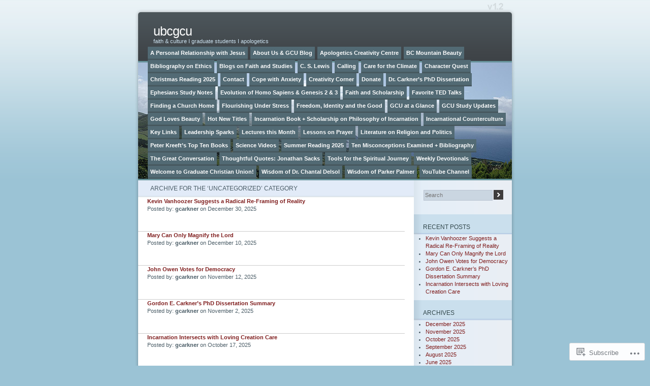

--- FILE ---
content_type: text/html; charset=UTF-8
request_url: https://ubcgcu.org/category/uncategorized/
body_size: 20829
content:
<!DOCTYPE html PUBLIC "-//W3C//DTD XHTML 1.0 Transitional//EN" "http://www.w3.org/TR/xhtml1/DTD/xhtml1-transitional.dtd">
<html xmlns="http://www.w3.org/1999/xhtml" lang="en">
<head profile="http://gmpg.org/xfn/11">
<meta http-equiv="Content-Type" content="text/html; charset=UTF-8" />
<title>Uncategorized | ubcgcu</title>
<link rel="pingback" href="https://ubcgcu.org/xmlrpc.php" />
<meta name='robots' content='max-image-preview:large' />

<!-- Async WordPress.com Remote Login -->
<script id="wpcom_remote_login_js">
var wpcom_remote_login_extra_auth = '';
function wpcom_remote_login_remove_dom_node_id( element_id ) {
	var dom_node = document.getElementById( element_id );
	if ( dom_node ) { dom_node.parentNode.removeChild( dom_node ); }
}
function wpcom_remote_login_remove_dom_node_classes( class_name ) {
	var dom_nodes = document.querySelectorAll( '.' + class_name );
	for ( var i = 0; i < dom_nodes.length; i++ ) {
		dom_nodes[ i ].parentNode.removeChild( dom_nodes[ i ] );
	}
}
function wpcom_remote_login_final_cleanup() {
	wpcom_remote_login_remove_dom_node_classes( "wpcom_remote_login_msg" );
	wpcom_remote_login_remove_dom_node_id( "wpcom_remote_login_key" );
	wpcom_remote_login_remove_dom_node_id( "wpcom_remote_login_validate" );
	wpcom_remote_login_remove_dom_node_id( "wpcom_remote_login_js" );
	wpcom_remote_login_remove_dom_node_id( "wpcom_request_access_iframe" );
	wpcom_remote_login_remove_dom_node_id( "wpcom_request_access_styles" );
}

// Watch for messages back from the remote login
window.addEventListener( "message", function( e ) {
	if ( e.origin === "https://r-login.wordpress.com" ) {
		var data = {};
		try {
			data = JSON.parse( e.data );
		} catch( e ) {
			wpcom_remote_login_final_cleanup();
			return;
		}

		if ( data.msg === 'LOGIN' ) {
			// Clean up the login check iframe
			wpcom_remote_login_remove_dom_node_id( "wpcom_remote_login_key" );

			var id_regex = new RegExp( /^[0-9]+$/ );
			var token_regex = new RegExp( /^.*|.*|.*$/ );
			if (
				token_regex.test( data.token )
				&& id_regex.test( data.wpcomid )
			) {
				// We have everything we need to ask for a login
				var script = document.createElement( "script" );
				script.setAttribute( "id", "wpcom_remote_login_validate" );
				script.src = '/remote-login.php?wpcom_remote_login=validate'
					+ '&wpcomid=' + data.wpcomid
					+ '&token=' + encodeURIComponent( data.token )
					+ '&host=' + window.location.protocol
					+ '//' + window.location.hostname
					+ '&postid=19934'
					+ '&is_singular=';
				document.body.appendChild( script );
			}

			return;
		}

		// Safari ITP, not logged in, so redirect
		if ( data.msg === 'LOGIN-REDIRECT' ) {
			window.location = 'https://wordpress.com/log-in?redirect_to=' + window.location.href;
			return;
		}

		// Safari ITP, storage access failed, remove the request
		if ( data.msg === 'LOGIN-REMOVE' ) {
			var css_zap = 'html { -webkit-transition: margin-top 1s; transition: margin-top 1s; } /* 9001 */ html { margin-top: 0 !important; } * html body { margin-top: 0 !important; } @media screen and ( max-width: 782px ) { html { margin-top: 0 !important; } * html body { margin-top: 0 !important; } }';
			var style_zap = document.createElement( 'style' );
			style_zap.type = 'text/css';
			style_zap.appendChild( document.createTextNode( css_zap ) );
			document.body.appendChild( style_zap );

			var e = document.getElementById( 'wpcom_request_access_iframe' );
			e.parentNode.removeChild( e );

			document.cookie = 'wordpress_com_login_access=denied; path=/; max-age=31536000';

			return;
		}

		// Safari ITP
		if ( data.msg === 'REQUEST_ACCESS' ) {
			console.log( 'request access: safari' );

			// Check ITP iframe enable/disable knob
			if ( wpcom_remote_login_extra_auth !== 'safari_itp_iframe' ) {
				return;
			}

			// If we are in a "private window" there is no ITP.
			var private_window = false;
			try {
				var opendb = window.openDatabase( null, null, null, null );
			} catch( e ) {
				private_window = true;
			}

			if ( private_window ) {
				console.log( 'private window' );
				return;
			}

			var iframe = document.createElement( 'iframe' );
			iframe.id = 'wpcom_request_access_iframe';
			iframe.setAttribute( 'scrolling', 'no' );
			iframe.setAttribute( 'sandbox', 'allow-storage-access-by-user-activation allow-scripts allow-same-origin allow-top-navigation-by-user-activation' );
			iframe.src = 'https://r-login.wordpress.com/remote-login.php?wpcom_remote_login=request_access&origin=' + encodeURIComponent( data.origin ) + '&wpcomid=' + encodeURIComponent( data.wpcomid );

			var css = 'html { -webkit-transition: margin-top 1s; transition: margin-top 1s; } /* 9001 */ html { margin-top: 46px !important; } * html body { margin-top: 46px !important; } @media screen and ( max-width: 660px ) { html { margin-top: 71px !important; } * html body { margin-top: 71px !important; } #wpcom_request_access_iframe { display: block; height: 71px !important; } } #wpcom_request_access_iframe { border: 0px; height: 46px; position: fixed; top: 0; left: 0; width: 100%; min-width: 100%; z-index: 99999; background: #23282d; } ';

			var style = document.createElement( 'style' );
			style.type = 'text/css';
			style.id = 'wpcom_request_access_styles';
			style.appendChild( document.createTextNode( css ) );
			document.body.appendChild( style );

			document.body.appendChild( iframe );
		}

		if ( data.msg === 'DONE' ) {
			wpcom_remote_login_final_cleanup();
		}
	}
}, false );

// Inject the remote login iframe after the page has had a chance to load
// more critical resources
window.addEventListener( "DOMContentLoaded", function( e ) {
	var iframe = document.createElement( "iframe" );
	iframe.style.display = "none";
	iframe.setAttribute( "scrolling", "no" );
	iframe.setAttribute( "id", "wpcom_remote_login_key" );
	iframe.src = "https://r-login.wordpress.com/remote-login.php"
		+ "?wpcom_remote_login=key"
		+ "&origin=aHR0cHM6Ly91YmNnY3Uub3Jn"
		+ "&wpcomid=38588713"
		+ "&time=" + Math.floor( Date.now() / 1000 );
	document.body.appendChild( iframe );
}, false );
</script>
<link rel='dns-prefetch' href='//s0.wp.com' />
<link rel="alternate" type="application/rss+xml" title="ubcgcu &raquo; Feed" href="https://ubcgcu.org/feed/" />
<link rel="alternate" type="application/rss+xml" title="ubcgcu &raquo; Comments Feed" href="https://ubcgcu.org/comments/feed/" />
<link rel="alternate" type="application/rss+xml" title="ubcgcu &raquo; Uncategorized Category Feed" href="https://ubcgcu.org/category/uncategorized/feed/" />
	<script type="text/javascript">
		/* <![CDATA[ */
		function addLoadEvent(func) {
			var oldonload = window.onload;
			if (typeof window.onload != 'function') {
				window.onload = func;
			} else {
				window.onload = function () {
					oldonload();
					func();
				}
			}
		}
		/* ]]> */
	</script>
	<link crossorigin='anonymous' rel='stylesheet' id='all-css-0-1' href='/_static/??-eJxtjEEOgkAMAD/k2qAi8WB8C9aqhW13Y9sYfg8kcvM4yczAtyYs6qQOEqnmeLEaDOS1x/HHYKEg5RGZDFifrOyUDD8l542nPZrt4P9uc8DfJMujxh0KUq9J2Hwtb3JtuvZ46C7nUzvM9ZQ3sg==&cssminify=yes' type='text/css' media='all' />
<style id='wp-emoji-styles-inline-css'>

	img.wp-smiley, img.emoji {
		display: inline !important;
		border: none !important;
		box-shadow: none !important;
		height: 1em !important;
		width: 1em !important;
		margin: 0 0.07em !important;
		vertical-align: -0.1em !important;
		background: none !important;
		padding: 0 !important;
	}
/*# sourceURL=wp-emoji-styles-inline-css */
</style>
<link crossorigin='anonymous' rel='stylesheet' id='all-css-2-1' href='/wp-content/plugins/gutenberg-core/v22.4.2/build/styles/block-library/style.min.css?m=1769608164i&cssminify=yes' type='text/css' media='all' />
<style id='wp-block-library-inline-css'>
.has-text-align-justify {
	text-align:justify;
}
.has-text-align-justify{text-align:justify;}

/*# sourceURL=wp-block-library-inline-css */
</style><style id='global-styles-inline-css'>
:root{--wp--preset--aspect-ratio--square: 1;--wp--preset--aspect-ratio--4-3: 4/3;--wp--preset--aspect-ratio--3-4: 3/4;--wp--preset--aspect-ratio--3-2: 3/2;--wp--preset--aspect-ratio--2-3: 2/3;--wp--preset--aspect-ratio--16-9: 16/9;--wp--preset--aspect-ratio--9-16: 9/16;--wp--preset--color--black: #000000;--wp--preset--color--cyan-bluish-gray: #abb8c3;--wp--preset--color--white: #ffffff;--wp--preset--color--pale-pink: #f78da7;--wp--preset--color--vivid-red: #cf2e2e;--wp--preset--color--luminous-vivid-orange: #ff6900;--wp--preset--color--luminous-vivid-amber: #fcb900;--wp--preset--color--light-green-cyan: #7bdcb5;--wp--preset--color--vivid-green-cyan: #00d084;--wp--preset--color--pale-cyan-blue: #8ed1fc;--wp--preset--color--vivid-cyan-blue: #0693e3;--wp--preset--color--vivid-purple: #9b51e0;--wp--preset--gradient--vivid-cyan-blue-to-vivid-purple: linear-gradient(135deg,rgb(6,147,227) 0%,rgb(155,81,224) 100%);--wp--preset--gradient--light-green-cyan-to-vivid-green-cyan: linear-gradient(135deg,rgb(122,220,180) 0%,rgb(0,208,130) 100%);--wp--preset--gradient--luminous-vivid-amber-to-luminous-vivid-orange: linear-gradient(135deg,rgb(252,185,0) 0%,rgb(255,105,0) 100%);--wp--preset--gradient--luminous-vivid-orange-to-vivid-red: linear-gradient(135deg,rgb(255,105,0) 0%,rgb(207,46,46) 100%);--wp--preset--gradient--very-light-gray-to-cyan-bluish-gray: linear-gradient(135deg,rgb(238,238,238) 0%,rgb(169,184,195) 100%);--wp--preset--gradient--cool-to-warm-spectrum: linear-gradient(135deg,rgb(74,234,220) 0%,rgb(151,120,209) 20%,rgb(207,42,186) 40%,rgb(238,44,130) 60%,rgb(251,105,98) 80%,rgb(254,248,76) 100%);--wp--preset--gradient--blush-light-purple: linear-gradient(135deg,rgb(255,206,236) 0%,rgb(152,150,240) 100%);--wp--preset--gradient--blush-bordeaux: linear-gradient(135deg,rgb(254,205,165) 0%,rgb(254,45,45) 50%,rgb(107,0,62) 100%);--wp--preset--gradient--luminous-dusk: linear-gradient(135deg,rgb(255,203,112) 0%,rgb(199,81,192) 50%,rgb(65,88,208) 100%);--wp--preset--gradient--pale-ocean: linear-gradient(135deg,rgb(255,245,203) 0%,rgb(182,227,212) 50%,rgb(51,167,181) 100%);--wp--preset--gradient--electric-grass: linear-gradient(135deg,rgb(202,248,128) 0%,rgb(113,206,126) 100%);--wp--preset--gradient--midnight: linear-gradient(135deg,rgb(2,3,129) 0%,rgb(40,116,252) 100%);--wp--preset--font-size--small: 13px;--wp--preset--font-size--medium: 20px;--wp--preset--font-size--large: 36px;--wp--preset--font-size--x-large: 42px;--wp--preset--font-family--albert-sans: 'Albert Sans', sans-serif;--wp--preset--font-family--alegreya: Alegreya, serif;--wp--preset--font-family--arvo: Arvo, serif;--wp--preset--font-family--bodoni-moda: 'Bodoni Moda', serif;--wp--preset--font-family--bricolage-grotesque: 'Bricolage Grotesque', sans-serif;--wp--preset--font-family--cabin: Cabin, sans-serif;--wp--preset--font-family--chivo: Chivo, sans-serif;--wp--preset--font-family--commissioner: Commissioner, sans-serif;--wp--preset--font-family--cormorant: Cormorant, serif;--wp--preset--font-family--courier-prime: 'Courier Prime', monospace;--wp--preset--font-family--crimson-pro: 'Crimson Pro', serif;--wp--preset--font-family--dm-mono: 'DM Mono', monospace;--wp--preset--font-family--dm-sans: 'DM Sans', sans-serif;--wp--preset--font-family--dm-serif-display: 'DM Serif Display', serif;--wp--preset--font-family--domine: Domine, serif;--wp--preset--font-family--eb-garamond: 'EB Garamond', serif;--wp--preset--font-family--epilogue: Epilogue, sans-serif;--wp--preset--font-family--fahkwang: Fahkwang, sans-serif;--wp--preset--font-family--figtree: Figtree, sans-serif;--wp--preset--font-family--fira-sans: 'Fira Sans', sans-serif;--wp--preset--font-family--fjalla-one: 'Fjalla One', sans-serif;--wp--preset--font-family--fraunces: Fraunces, serif;--wp--preset--font-family--gabarito: Gabarito, system-ui;--wp--preset--font-family--ibm-plex-mono: 'IBM Plex Mono', monospace;--wp--preset--font-family--ibm-plex-sans: 'IBM Plex Sans', sans-serif;--wp--preset--font-family--ibarra-real-nova: 'Ibarra Real Nova', serif;--wp--preset--font-family--instrument-serif: 'Instrument Serif', serif;--wp--preset--font-family--inter: Inter, sans-serif;--wp--preset--font-family--josefin-sans: 'Josefin Sans', sans-serif;--wp--preset--font-family--jost: Jost, sans-serif;--wp--preset--font-family--libre-baskerville: 'Libre Baskerville', serif;--wp--preset--font-family--libre-franklin: 'Libre Franklin', sans-serif;--wp--preset--font-family--literata: Literata, serif;--wp--preset--font-family--lora: Lora, serif;--wp--preset--font-family--merriweather: Merriweather, serif;--wp--preset--font-family--montserrat: Montserrat, sans-serif;--wp--preset--font-family--newsreader: Newsreader, serif;--wp--preset--font-family--noto-sans-mono: 'Noto Sans Mono', sans-serif;--wp--preset--font-family--nunito: Nunito, sans-serif;--wp--preset--font-family--open-sans: 'Open Sans', sans-serif;--wp--preset--font-family--overpass: Overpass, sans-serif;--wp--preset--font-family--pt-serif: 'PT Serif', serif;--wp--preset--font-family--petrona: Petrona, serif;--wp--preset--font-family--piazzolla: Piazzolla, serif;--wp--preset--font-family--playfair-display: 'Playfair Display', serif;--wp--preset--font-family--plus-jakarta-sans: 'Plus Jakarta Sans', sans-serif;--wp--preset--font-family--poppins: Poppins, sans-serif;--wp--preset--font-family--raleway: Raleway, sans-serif;--wp--preset--font-family--roboto: Roboto, sans-serif;--wp--preset--font-family--roboto-slab: 'Roboto Slab', serif;--wp--preset--font-family--rubik: Rubik, sans-serif;--wp--preset--font-family--rufina: Rufina, serif;--wp--preset--font-family--sora: Sora, sans-serif;--wp--preset--font-family--source-sans-3: 'Source Sans 3', sans-serif;--wp--preset--font-family--source-serif-4: 'Source Serif 4', serif;--wp--preset--font-family--space-mono: 'Space Mono', monospace;--wp--preset--font-family--syne: Syne, sans-serif;--wp--preset--font-family--texturina: Texturina, serif;--wp--preset--font-family--urbanist: Urbanist, sans-serif;--wp--preset--font-family--work-sans: 'Work Sans', sans-serif;--wp--preset--spacing--20: 0.44rem;--wp--preset--spacing--30: 0.67rem;--wp--preset--spacing--40: 1rem;--wp--preset--spacing--50: 1.5rem;--wp--preset--spacing--60: 2.25rem;--wp--preset--spacing--70: 3.38rem;--wp--preset--spacing--80: 5.06rem;--wp--preset--shadow--natural: 6px 6px 9px rgba(0, 0, 0, 0.2);--wp--preset--shadow--deep: 12px 12px 50px rgba(0, 0, 0, 0.4);--wp--preset--shadow--sharp: 6px 6px 0px rgba(0, 0, 0, 0.2);--wp--preset--shadow--outlined: 6px 6px 0px -3px rgb(255, 255, 255), 6px 6px rgb(0, 0, 0);--wp--preset--shadow--crisp: 6px 6px 0px rgb(0, 0, 0);}:where(body) { margin: 0; }:where(.is-layout-flex){gap: 0.5em;}:where(.is-layout-grid){gap: 0.5em;}body .is-layout-flex{display: flex;}.is-layout-flex{flex-wrap: wrap;align-items: center;}.is-layout-flex > :is(*, div){margin: 0;}body .is-layout-grid{display: grid;}.is-layout-grid > :is(*, div){margin: 0;}body{padding-top: 0px;padding-right: 0px;padding-bottom: 0px;padding-left: 0px;}:root :where(.wp-element-button, .wp-block-button__link){background-color: #32373c;border-width: 0;color: #fff;font-family: inherit;font-size: inherit;font-style: inherit;font-weight: inherit;letter-spacing: inherit;line-height: inherit;padding-top: calc(0.667em + 2px);padding-right: calc(1.333em + 2px);padding-bottom: calc(0.667em + 2px);padding-left: calc(1.333em + 2px);text-decoration: none;text-transform: inherit;}.has-black-color{color: var(--wp--preset--color--black) !important;}.has-cyan-bluish-gray-color{color: var(--wp--preset--color--cyan-bluish-gray) !important;}.has-white-color{color: var(--wp--preset--color--white) !important;}.has-pale-pink-color{color: var(--wp--preset--color--pale-pink) !important;}.has-vivid-red-color{color: var(--wp--preset--color--vivid-red) !important;}.has-luminous-vivid-orange-color{color: var(--wp--preset--color--luminous-vivid-orange) !important;}.has-luminous-vivid-amber-color{color: var(--wp--preset--color--luminous-vivid-amber) !important;}.has-light-green-cyan-color{color: var(--wp--preset--color--light-green-cyan) !important;}.has-vivid-green-cyan-color{color: var(--wp--preset--color--vivid-green-cyan) !important;}.has-pale-cyan-blue-color{color: var(--wp--preset--color--pale-cyan-blue) !important;}.has-vivid-cyan-blue-color{color: var(--wp--preset--color--vivid-cyan-blue) !important;}.has-vivid-purple-color{color: var(--wp--preset--color--vivid-purple) !important;}.has-black-background-color{background-color: var(--wp--preset--color--black) !important;}.has-cyan-bluish-gray-background-color{background-color: var(--wp--preset--color--cyan-bluish-gray) !important;}.has-white-background-color{background-color: var(--wp--preset--color--white) !important;}.has-pale-pink-background-color{background-color: var(--wp--preset--color--pale-pink) !important;}.has-vivid-red-background-color{background-color: var(--wp--preset--color--vivid-red) !important;}.has-luminous-vivid-orange-background-color{background-color: var(--wp--preset--color--luminous-vivid-orange) !important;}.has-luminous-vivid-amber-background-color{background-color: var(--wp--preset--color--luminous-vivid-amber) !important;}.has-light-green-cyan-background-color{background-color: var(--wp--preset--color--light-green-cyan) !important;}.has-vivid-green-cyan-background-color{background-color: var(--wp--preset--color--vivid-green-cyan) !important;}.has-pale-cyan-blue-background-color{background-color: var(--wp--preset--color--pale-cyan-blue) !important;}.has-vivid-cyan-blue-background-color{background-color: var(--wp--preset--color--vivid-cyan-blue) !important;}.has-vivid-purple-background-color{background-color: var(--wp--preset--color--vivid-purple) !important;}.has-black-border-color{border-color: var(--wp--preset--color--black) !important;}.has-cyan-bluish-gray-border-color{border-color: var(--wp--preset--color--cyan-bluish-gray) !important;}.has-white-border-color{border-color: var(--wp--preset--color--white) !important;}.has-pale-pink-border-color{border-color: var(--wp--preset--color--pale-pink) !important;}.has-vivid-red-border-color{border-color: var(--wp--preset--color--vivid-red) !important;}.has-luminous-vivid-orange-border-color{border-color: var(--wp--preset--color--luminous-vivid-orange) !important;}.has-luminous-vivid-amber-border-color{border-color: var(--wp--preset--color--luminous-vivid-amber) !important;}.has-light-green-cyan-border-color{border-color: var(--wp--preset--color--light-green-cyan) !important;}.has-vivid-green-cyan-border-color{border-color: var(--wp--preset--color--vivid-green-cyan) !important;}.has-pale-cyan-blue-border-color{border-color: var(--wp--preset--color--pale-cyan-blue) !important;}.has-vivid-cyan-blue-border-color{border-color: var(--wp--preset--color--vivid-cyan-blue) !important;}.has-vivid-purple-border-color{border-color: var(--wp--preset--color--vivid-purple) !important;}.has-vivid-cyan-blue-to-vivid-purple-gradient-background{background: var(--wp--preset--gradient--vivid-cyan-blue-to-vivid-purple) !important;}.has-light-green-cyan-to-vivid-green-cyan-gradient-background{background: var(--wp--preset--gradient--light-green-cyan-to-vivid-green-cyan) !important;}.has-luminous-vivid-amber-to-luminous-vivid-orange-gradient-background{background: var(--wp--preset--gradient--luminous-vivid-amber-to-luminous-vivid-orange) !important;}.has-luminous-vivid-orange-to-vivid-red-gradient-background{background: var(--wp--preset--gradient--luminous-vivid-orange-to-vivid-red) !important;}.has-very-light-gray-to-cyan-bluish-gray-gradient-background{background: var(--wp--preset--gradient--very-light-gray-to-cyan-bluish-gray) !important;}.has-cool-to-warm-spectrum-gradient-background{background: var(--wp--preset--gradient--cool-to-warm-spectrum) !important;}.has-blush-light-purple-gradient-background{background: var(--wp--preset--gradient--blush-light-purple) !important;}.has-blush-bordeaux-gradient-background{background: var(--wp--preset--gradient--blush-bordeaux) !important;}.has-luminous-dusk-gradient-background{background: var(--wp--preset--gradient--luminous-dusk) !important;}.has-pale-ocean-gradient-background{background: var(--wp--preset--gradient--pale-ocean) !important;}.has-electric-grass-gradient-background{background: var(--wp--preset--gradient--electric-grass) !important;}.has-midnight-gradient-background{background: var(--wp--preset--gradient--midnight) !important;}.has-small-font-size{font-size: var(--wp--preset--font-size--small) !important;}.has-medium-font-size{font-size: var(--wp--preset--font-size--medium) !important;}.has-large-font-size{font-size: var(--wp--preset--font-size--large) !important;}.has-x-large-font-size{font-size: var(--wp--preset--font-size--x-large) !important;}.has-albert-sans-font-family{font-family: var(--wp--preset--font-family--albert-sans) !important;}.has-alegreya-font-family{font-family: var(--wp--preset--font-family--alegreya) !important;}.has-arvo-font-family{font-family: var(--wp--preset--font-family--arvo) !important;}.has-bodoni-moda-font-family{font-family: var(--wp--preset--font-family--bodoni-moda) !important;}.has-bricolage-grotesque-font-family{font-family: var(--wp--preset--font-family--bricolage-grotesque) !important;}.has-cabin-font-family{font-family: var(--wp--preset--font-family--cabin) !important;}.has-chivo-font-family{font-family: var(--wp--preset--font-family--chivo) !important;}.has-commissioner-font-family{font-family: var(--wp--preset--font-family--commissioner) !important;}.has-cormorant-font-family{font-family: var(--wp--preset--font-family--cormorant) !important;}.has-courier-prime-font-family{font-family: var(--wp--preset--font-family--courier-prime) !important;}.has-crimson-pro-font-family{font-family: var(--wp--preset--font-family--crimson-pro) !important;}.has-dm-mono-font-family{font-family: var(--wp--preset--font-family--dm-mono) !important;}.has-dm-sans-font-family{font-family: var(--wp--preset--font-family--dm-sans) !important;}.has-dm-serif-display-font-family{font-family: var(--wp--preset--font-family--dm-serif-display) !important;}.has-domine-font-family{font-family: var(--wp--preset--font-family--domine) !important;}.has-eb-garamond-font-family{font-family: var(--wp--preset--font-family--eb-garamond) !important;}.has-epilogue-font-family{font-family: var(--wp--preset--font-family--epilogue) !important;}.has-fahkwang-font-family{font-family: var(--wp--preset--font-family--fahkwang) !important;}.has-figtree-font-family{font-family: var(--wp--preset--font-family--figtree) !important;}.has-fira-sans-font-family{font-family: var(--wp--preset--font-family--fira-sans) !important;}.has-fjalla-one-font-family{font-family: var(--wp--preset--font-family--fjalla-one) !important;}.has-fraunces-font-family{font-family: var(--wp--preset--font-family--fraunces) !important;}.has-gabarito-font-family{font-family: var(--wp--preset--font-family--gabarito) !important;}.has-ibm-plex-mono-font-family{font-family: var(--wp--preset--font-family--ibm-plex-mono) !important;}.has-ibm-plex-sans-font-family{font-family: var(--wp--preset--font-family--ibm-plex-sans) !important;}.has-ibarra-real-nova-font-family{font-family: var(--wp--preset--font-family--ibarra-real-nova) !important;}.has-instrument-serif-font-family{font-family: var(--wp--preset--font-family--instrument-serif) !important;}.has-inter-font-family{font-family: var(--wp--preset--font-family--inter) !important;}.has-josefin-sans-font-family{font-family: var(--wp--preset--font-family--josefin-sans) !important;}.has-jost-font-family{font-family: var(--wp--preset--font-family--jost) !important;}.has-libre-baskerville-font-family{font-family: var(--wp--preset--font-family--libre-baskerville) !important;}.has-libre-franklin-font-family{font-family: var(--wp--preset--font-family--libre-franklin) !important;}.has-literata-font-family{font-family: var(--wp--preset--font-family--literata) !important;}.has-lora-font-family{font-family: var(--wp--preset--font-family--lora) !important;}.has-merriweather-font-family{font-family: var(--wp--preset--font-family--merriweather) !important;}.has-montserrat-font-family{font-family: var(--wp--preset--font-family--montserrat) !important;}.has-newsreader-font-family{font-family: var(--wp--preset--font-family--newsreader) !important;}.has-noto-sans-mono-font-family{font-family: var(--wp--preset--font-family--noto-sans-mono) !important;}.has-nunito-font-family{font-family: var(--wp--preset--font-family--nunito) !important;}.has-open-sans-font-family{font-family: var(--wp--preset--font-family--open-sans) !important;}.has-overpass-font-family{font-family: var(--wp--preset--font-family--overpass) !important;}.has-pt-serif-font-family{font-family: var(--wp--preset--font-family--pt-serif) !important;}.has-petrona-font-family{font-family: var(--wp--preset--font-family--petrona) !important;}.has-piazzolla-font-family{font-family: var(--wp--preset--font-family--piazzolla) !important;}.has-playfair-display-font-family{font-family: var(--wp--preset--font-family--playfair-display) !important;}.has-plus-jakarta-sans-font-family{font-family: var(--wp--preset--font-family--plus-jakarta-sans) !important;}.has-poppins-font-family{font-family: var(--wp--preset--font-family--poppins) !important;}.has-raleway-font-family{font-family: var(--wp--preset--font-family--raleway) !important;}.has-roboto-font-family{font-family: var(--wp--preset--font-family--roboto) !important;}.has-roboto-slab-font-family{font-family: var(--wp--preset--font-family--roboto-slab) !important;}.has-rubik-font-family{font-family: var(--wp--preset--font-family--rubik) !important;}.has-rufina-font-family{font-family: var(--wp--preset--font-family--rufina) !important;}.has-sora-font-family{font-family: var(--wp--preset--font-family--sora) !important;}.has-source-sans-3-font-family{font-family: var(--wp--preset--font-family--source-sans-3) !important;}.has-source-serif-4-font-family{font-family: var(--wp--preset--font-family--source-serif-4) !important;}.has-space-mono-font-family{font-family: var(--wp--preset--font-family--space-mono) !important;}.has-syne-font-family{font-family: var(--wp--preset--font-family--syne) !important;}.has-texturina-font-family{font-family: var(--wp--preset--font-family--texturina) !important;}.has-urbanist-font-family{font-family: var(--wp--preset--font-family--urbanist) !important;}.has-work-sans-font-family{font-family: var(--wp--preset--font-family--work-sans) !important;}
/*# sourceURL=global-styles-inline-css */
</style>

<style id='classic-theme-styles-inline-css'>
.wp-block-button__link{background-color:#32373c;border-radius:9999px;box-shadow:none;color:#fff;font-size:1.125em;padding:calc(.667em + 2px) calc(1.333em + 2px);text-decoration:none}.wp-block-file__button{background:#32373c;color:#fff}.wp-block-accordion-heading{margin:0}.wp-block-accordion-heading__toggle{background-color:inherit!important;color:inherit!important}.wp-block-accordion-heading__toggle:not(:focus-visible){outline:none}.wp-block-accordion-heading__toggle:focus,.wp-block-accordion-heading__toggle:hover{background-color:inherit!important;border:none;box-shadow:none;color:inherit;padding:var(--wp--preset--spacing--20,1em) 0;text-decoration:none}.wp-block-accordion-heading__toggle:focus-visible{outline:auto;outline-offset:0}
/*# sourceURL=/wp-content/plugins/gutenberg-core/v22.4.2/build/styles/block-library/classic.min.css */
</style>
<link crossorigin='anonymous' rel='stylesheet' id='all-css-4-1' href='/_static/??-eJx9jtsKwjAQRH/IzRJbvDyI39Kki0azydJNLP69KUIVBF/mYThnGJwFfE6FUkGJ9RKSos8uZn9X3Bp7MBY0sESCiR6mxzFoWQnQ8oxkvOoGv4a4wmdrotazDGUhmMYwUCRu2D9tluaAczKRKrTkUBnKtYn6471rlOowexoS8PJxvXbmk933dnfsuu5wewENclhF&cssminify=yes' type='text/css' media='all' />
<link crossorigin='anonymous' rel='stylesheet' id='all-css-6-1' href='/_static/??-eJzTLy/QTc7PK0nNK9HPLdUtyClNz8wr1i9KTcrJTwcy0/WTi5G5ekCujj52Temp+bo5+cmJJZn5eSgc3bScxMwikFb7XFtDE1NLExMLc0OTLACohS2q&cssminify=yes' type='text/css' media='all' />
<link crossorigin='anonymous' rel='stylesheet' id='print-css-7-1' href='/wp-content/mu-plugins/global-print/global-print.css?m=1465851035i&cssminify=yes' type='text/css' media='print' />
<style id='jetpack-global-styles-frontend-style-inline-css'>
:root { --font-headings: unset; --font-base: unset; --font-headings-default: -apple-system,BlinkMacSystemFont,"Segoe UI",Roboto,Oxygen-Sans,Ubuntu,Cantarell,"Helvetica Neue",sans-serif; --font-base-default: -apple-system,BlinkMacSystemFont,"Segoe UI",Roboto,Oxygen-Sans,Ubuntu,Cantarell,"Helvetica Neue",sans-serif;}
/*# sourceURL=jetpack-global-styles-frontend-style-inline-css */
</style>
<link crossorigin='anonymous' rel='stylesheet' id='all-css-10-1' href='/wp-content/themes/h4/global.css?m=1420737423i&cssminify=yes' type='text/css' media='all' />
<script type="text/javascript" id="wpcom-actionbar-placeholder-js-extra">
/* <![CDATA[ */
var actionbardata = {"siteID":"38588713","postID":"0","siteURL":"https://ubcgcu.org","xhrURL":"https://ubcgcu.org/wp-admin/admin-ajax.php","nonce":"5052146ce4","isLoggedIn":"","statusMessage":"","subsEmailDefault":"instantly","proxyScriptUrl":"https://s0.wp.com/wp-content/js/wpcom-proxy-request.js?m=1513050504i&amp;ver=20211021","i18n":{"followedText":"New posts from this site will now appear in your \u003Ca href=\"https://wordpress.com/reader\"\u003EReader\u003C/a\u003E","foldBar":"Collapse this bar","unfoldBar":"Expand this bar","shortLinkCopied":"Shortlink copied to clipboard."}};
//# sourceURL=wpcom-actionbar-placeholder-js-extra
/* ]]> */
</script>
<script type="text/javascript" id="jetpack-mu-wpcom-settings-js-before">
/* <![CDATA[ */
var JETPACK_MU_WPCOM_SETTINGS = {"assetsUrl":"https://s0.wp.com/wp-content/mu-plugins/jetpack-mu-wpcom-plugin/sun/jetpack_vendor/automattic/jetpack-mu-wpcom/src/build/"};
//# sourceURL=jetpack-mu-wpcom-settings-js-before
/* ]]> */
</script>
<script crossorigin='anonymous' type='text/javascript'  src='/wp-content/js/rlt-proxy.js?m=1720530689i'></script>
<script type="text/javascript" id="rlt-proxy-js-after">
/* <![CDATA[ */
	rltInitialize( {"token":null,"iframeOrigins":["https:\/\/widgets.wp.com"]} );
//# sourceURL=rlt-proxy-js-after
/* ]]> */
</script>
<link rel="EditURI" type="application/rsd+xml" title="RSD" href="https://ubcgcu.wordpress.com/xmlrpc.php?rsd" />
<meta name="generator" content="WordPress.com" />

<!-- Jetpack Open Graph Tags -->
<meta property="og:type" content="website" />
<meta property="og:title" content="Uncategorized &#8211; ubcgcu" />
<meta property="og:url" content="https://ubcgcu.org/category/uncategorized/" />
<meta property="og:site_name" content="ubcgcu" />
<meta property="og:image" content="https://secure.gravatar.com/blavatar/cd6ed51830fd25016489bb8044c1c0fd4bcbedbdca14e67eda17aa49a601a018?s=200&#038;ts=1769727792" />
<meta property="og:image:width" content="200" />
<meta property="og:image:height" content="200" />
<meta property="og:image:alt" content="" />
<meta property="og:locale" content="en_US" />

<!-- End Jetpack Open Graph Tags -->
<link rel="shortcut icon" type="image/x-icon" href="https://secure.gravatar.com/blavatar/cd6ed51830fd25016489bb8044c1c0fd4bcbedbdca14e67eda17aa49a601a018?s=32" sizes="16x16" />
<link rel="icon" type="image/x-icon" href="https://secure.gravatar.com/blavatar/cd6ed51830fd25016489bb8044c1c0fd4bcbedbdca14e67eda17aa49a601a018?s=32" sizes="16x16" />
<link rel="apple-touch-icon" href="https://secure.gravatar.com/blavatar/cd6ed51830fd25016489bb8044c1c0fd4bcbedbdca14e67eda17aa49a601a018?s=114" />
<link rel='openid.server' href='https://ubcgcu.org/?openidserver=1' />
<link rel='openid.delegate' href='https://ubcgcu.org/' />
<link rel="search" type="application/opensearchdescription+xml" href="https://ubcgcu.org/osd.xml" title="ubcgcu" />
<link rel="search" type="application/opensearchdescription+xml" href="https://s1.wp.com/opensearch.xml" title="WordPress.com" />
		<style id="wpcom-hotfix-masterbar-style">
			@media screen and (min-width: 783px) {
				#wpadminbar .quicklinks li#wp-admin-bar-my-account.with-avatar > a img {
					margin-top: 5px;
				}
			}
		</style>
		<meta name="description" content="Posts about Uncategorized written by gcarkner" />
	<style type="text/css">
	#mainpic {
		background: url('https://s0.wp.com/wp-content/themes/pub/ocean-mist/images/mainpic01.jpg?m=1387867296i') no-repeat;
	}
	</style>
<link crossorigin='anonymous' rel='stylesheet' id='all-css-2-3' href='/_static/??-eJydzNEKwjAMheEXsoapc+xCfBSpWRjd0rQ0DWNvL8LmpYiX/+HwwZIdJqkkFaK5zDYGUZioZo/z1qAm8AiC8OSEs4IuIVM5ouoBfgZiGoxJAX1JpsSfzz786dXANLjRM1NZv9Xbv8db07XnU9dfL+30AlHOX2M=&cssminify=yes' type='text/css' media='all' />
</head>
<body class="category category-uncategorized category-1 wp-theme-pubocean-mist customizer-styles-applied jetpack-reblog-enabled">

<div id="page">
	<div id="header">
		<h1><a href="https://ubcgcu.org/">ubcgcu</a></h1>
		<div class="description">faith &amp; culture I graduate students I apologetics&nbsp;</div>
		<div id="mainpic">
			<a href="https://ubcgcu.org/">
						</a>
		</div>
		<ul class="pagetabs" id="pagetabs">
	<li class="page_item page-item-8803"><a href="https://ubcgcu.org/relationship-with-jesus/">A Personal Relationship with&nbsp;Jesus</a></li>
<li class="page_item page-item-237"><a href="https://ubcgcu.org/about-us-2/">About Us &amp; GCU&nbsp;Blog</a></li>
<li class="page_item page-item-79"><a href="https://ubcgcu.org/apologetics-resources/">Apologetics Creativity Centre</a></li>
<li class="page_item page-item-8619"><a href="https://ubcgcu.org/bc-mountain-beauty/">BC Mountain Beauty</a></li>
<li class="page_item page-item-6815"><a href="https://ubcgcu.org/bibliography-on-ethics/">Bibliography on Ethics</a></li>
<li class="page_item page-item-11415"><a href="https://ubcgcu.org/blogs-on-faith-and-studies/">Blogs on Faith and&nbsp;Studies</a></li>
<li class="page_item page-item-11301"><a href="https://ubcgcu.org/c-s-lewis/">C. S. Lewis</a></li>
<li class="page_item page-item-1750"><a href="https://ubcgcu.org/calling/">Calling</a></li>
<li class="page_item page-item-11081"><a href="https://ubcgcu.org/care-for-the-earth/">Care for the&nbsp;Climate</a></li>
<li class="page_item page-item-7218"><a href="https://ubcgcu.org/struggle-for-character/">Character Quest</a></li>
<li class="page_item page-item-16410"><a href="https://ubcgcu.org/christmas-music/">Christmas Reading 2025</a></li>
<li class="page_item page-item-2733"><a href="https://ubcgcu.org/contact/">Contact</a></li>
<li class="page_item page-item-9029"><a href="https://ubcgcu.org/cope-with-anxiety/">Cope with Anxiety</a></li>
<li class="page_item page-item-13473"><a href="https://ubcgcu.org/creativity-corner/">Creativity Corner</a></li>
<li class="page_item page-item-13441"><a href="https://ubcgcu.org/13441-2/">Donate</a></li>
<li class="page_item page-item-9838"><a href="https://ubcgcu.org/dr-carkners-phd-dissertation/">Dr. Carkner&#8217;s PhD&nbsp;Dissertation</a></li>
<li class="page_item page-item-15066"><a href="https://ubcgcu.org/ephesians-notes/">Ephesians Study Notes</a></li>
<li class="page_item page-item-8437"><a href="https://ubcgcu.org/evolution-of-homo-sapiens-genesis-2-3/">Evolution of Homo Sapiens &amp; Genesis 2 &amp;&nbsp;3</a></li>
<li class="page_item page-item-1536"><a href="https://ubcgcu.org/faith-culture/">Faith and Scholarship</a></li>
<li class="page_item page-item-6440"><a href="https://ubcgcu.org/favorite-ted-talks/">Favorite TED Talks</a></li>
<li class="page_item page-item-514"><a href="https://ubcgcu.org/finding-a-church-home/">Finding a Church&nbsp;Home</a></li>
<li class="page_item page-item-13418"><a href="https://ubcgcu.org/flourishing-under-stress/">Flourishing Under Stress</a></li>
<li class="page_item page-item-10993"><a href="https://ubcgcu.org/freedom-identity-and-the-good/">Freedom, Identity and the&nbsp;Good</a></li>
<li class="page_item page-item-12056"><a href="https://ubcgcu.org/gcu-at-a-glance/">GCU at a&nbsp;Glance</a></li>
<li class="page_item page-item-3526"><a href="https://ubcgcu.org/gcu-book-study-updates/">GCU Study Updates</a></li>
<li class="page_item page-item-15991"><a href="https://ubcgcu.org/god-loves-beauty/">God Loves Beauty</a></li>
<li class="page_item page-item-5334"><a href="https://ubcgcu.org/hot-new-titles/">Hot New Titles</a></li>
<li class="page_item page-item-16154"><a href="https://ubcgcu.org/coming-soon/">Incarnation Book + Scholarship on Philosophy of&nbsp;Incarnation</a></li>
<li class="page_item page-item-16901"><a href="https://ubcgcu.org/incarnational-counterculture/">Incarnational Counterculture</a></li>
<li class="page_item page-item-856"><a href="https://ubcgcu.org/resources-network/">Key Links</a></li>
<li class="page_item page-item-4902"><a href="https://ubcgcu.org/leadership/">Leadership Sparks</a></li>
<li class="page_item page-item-14939"><a href="https://ubcgcu.org/lectures-this-month/">Lectures this Month</a></li>
<li class="page_item page-item-43"><a href="https://ubcgcu.org/graduate-student-prayer/">Lessons on Prayer</a></li>
<li class="page_item page-item-7493"><a href="https://ubcgcu.org/literature-on-religion-and-politics/">Literature on Religion and&nbsp;Politics</a></li>
<li class="page_item page-item-14652"><a href="https://ubcgcu.org/peter-kreefts-top-ten-books/">Peter Kreeft&#8217;s Top Ten&nbsp;Books</a></li>
<li class="page_item page-item-10326"><a href="https://ubcgcu.org/science-videos/">Science Videos</a></li>
<li class="page_item page-item-19451"><a href="https://ubcgcu.org/summer-reading-2025/">Summer Reading 2025</a></li>
<li class="page_item page-item-11235"><a href="https://ubcgcu.org/examine-these-myths/">Ten Misconceptions Examined +&nbsp;Bibliography</a></li>
<li class="page_item page-item-17209"><a href="https://ubcgcu.org/the-great-conversation/">The Great Conversation</a></li>
<li class="page_item page-item-8970"><a href="https://ubcgcu.org/thoughtful-quotes-jonathan-sacks/">Thoughtful Quotes: Jonathan&nbsp;Sacks</a></li>
<li class="page_item page-item-9469"><a href="https://ubcgcu.org/tools-for-the-spiritual-journey/">Tools for the Spiritual&nbsp;Journey</a></li>
<li class="page_item page-item-14100"><a href="https://ubcgcu.org/weekly-devotionals/">Weekly Devotionals</a></li>
<li class="page_item page-item-66"><a href="https://ubcgcu.org/welcome/">Welcome to Graduate Christian&nbsp;Union!</a></li>
<li class="page_item page-item-14857"><a href="https://ubcgcu.org/wisdom-of-dr-chantal-delsol/">Wisdom of Dr. Chantal&nbsp;Delsol</a></li>
<li class="page_item page-item-14946"><a href="https://ubcgcu.org/wisdom-of-parker-palmer/">Wisdom of Parker&nbsp;Palmer</a></li>
<li class="page_item page-item-14552"><a href="https://ubcgcu.org/youtube-channel/">YouTube Channel</a></li>
</ul>

	</div>

	<div id="content" class="narrowcolumn">

		
	   	  		<div class="title">
		<h2 class="pagetitle">Archive for the &#8216;Uncategorized&#8217; Category</h2>
		</div>
 	  
				    <div class="archive">
				<h3 id="post-19934"><a href="https://ubcgcu.org/2025/12/30/kevin-vanhoozer-frames-the-dialogue/" rel="bookmark">Kevin Vanhoozer Suggests a Radical Re-Framing of&nbsp;Reality</a></h3>
				  <p>Posted by: <strong>gcarkner</strong> on December 30, 2025</p>
			</div>

				    <div class="archive">
				<h3 id="post-19895"><a href="https://ubcgcu.org/2025/12/10/mary-can-only-magnify-the-lord/" rel="bookmark">Mary Can Only Magnify the&nbsp;Lord</a></h3>
				  <p>Posted by: <strong>gcarkner</strong> on December 10, 2025</p>
			</div>

				    <div class="archive">
				<h3 id="post-19858"><a href="https://ubcgcu.org/2025/11/12/john-owen-votes-for-democracy/" rel="bookmark">John Owen Votes for&nbsp;Democracy</a></h3>
				  <p>Posted by: <strong>gcarkner</strong> on November 12, 2025</p>
			</div>

				    <div class="archive">
				<h3 id="post-19807"><a href="https://ubcgcu.org/2025/11/02/gordon-e-carkners-phd-dissertation-summary/" rel="bookmark">Gordon E. Carkner&#8217;s PhD Dissertation&nbsp;Summary</a></h3>
				  <p>Posted by: <strong>gcarkner</strong> on November 2, 2025</p>
			</div>

				    <div class="archive">
				<h3 id="post-19772"><a href="https://ubcgcu.org/2025/10/17/incarnation-intersects-with-loving-creation-care/" rel="bookmark">Incarnation Intersects with Loving Creation&nbsp;Care</a></h3>
				  <p>Posted by: <strong>gcarkner</strong> on October 17, 2025</p>
			</div>

				    <div class="archive">
				<h3 id="post-19716"><a href="https://ubcgcu.org/2025/09/30/responsible-creation-care/" rel="bookmark">Responsible Creation Care</a></h3>
				  <p>Posted by: <strong>gcarkner</strong> on September 30, 2025</p>
			</div>

				    <div class="archive">
				<h3 id="post-19703"><a href="https://ubcgcu.org/2025/09/23/what-does-it-mean-to-be-human-seriously/" rel="bookmark">What Does it Mean to Be Human? Do We Flourish or&nbsp;Perish?</a></h3>
				  <p>Posted by: <strong>gcarkner</strong> on September 23, 2025</p>
			</div>

				    <div class="archive">
				<h3 id="post-19657"><a href="https://ubcgcu.org/2025/09/06/welcome-to-graduate-christian-union-gcu-2/" rel="bookmark">Graduate Christian Union (GCU)&nbsp;2025</a></h3>
				  <p>Posted by: <strong>gcarkner</strong> on September 6, 2025</p>
			</div>

				    <div class="archive">
				<h3 id="post-19614"><a href="https://ubcgcu.org/2025/08/12/free-kindle-copy-august-13-172025/" rel="bookmark">Free Kindle Unlimited Copy: Book by Dr. Gordon E.&nbsp;Carkner</a></h3>
				  <p>Posted by: <strong>gcarkner</strong> on August 12, 2025</p>
			</div>

				    <div class="archive">
				<h3 id="post-19533"><a href="https://ubcgcu.org/2025/06/19/recovering-the-moral-imagination/" rel="bookmark">Recovering the Moral&nbsp;Imagination</a></h3>
				  <p>Posted by: <strong>gcarkner</strong> on June 19, 2025</p>
			</div>

		
	
		<div class="navigation">
			<div class="alignleft"><a href="https://ubcgcu.org/category/uncategorized/page/2/" >&laquo; Previous Entries</a></div>
			<div class="alignright"><a href="https://ubcgcu.org/category/uncategorized/page/2/" >Next Page &raquo;</a></div>
		</div>

	</div>

<div id="sidebar">
	
	<div id="search-2" class="widget widget_search"><form method="get" id="searchform" action="https://ubcgcu.org/">
	<div>
		<input type="text" name="s" id="s" placeholder="Search" />
		<input type="image" src="https://s0.wp.com/wp-content/themes/pub/ocean-mist/images/button-search.gif?m=1179531410i" id="searchsubmit" value="Search" />
	</div>
</form>
</div>
		<div id="recent-posts-2" class="widget widget_recent_entries">
		<div class="title"> <h2>Recent Posts</h2> </div>
		<ul>
											<li>
					<a href="https://ubcgcu.org/2025/12/30/kevin-vanhoozer-frames-the-dialogue/">Kevin Vanhoozer Suggests a Radical Re-Framing of&nbsp;Reality</a>
									</li>
											<li>
					<a href="https://ubcgcu.org/2025/12/10/mary-can-only-magnify-the-lord/">Mary Can Only Magnify the&nbsp;Lord</a>
									</li>
											<li>
					<a href="https://ubcgcu.org/2025/11/12/john-owen-votes-for-democracy/">John Owen Votes for&nbsp;Democracy</a>
									</li>
											<li>
					<a href="https://ubcgcu.org/2025/11/02/gordon-e-carkners-phd-dissertation-summary/">Gordon E. Carkner&#8217;s PhD Dissertation&nbsp;Summary</a>
									</li>
											<li>
					<a href="https://ubcgcu.org/2025/10/17/incarnation-intersects-with-loving-creation-care/">Incarnation Intersects with Loving Creation&nbsp;Care</a>
									</li>
					</ul>

		</div><div id="archives-2" class="widget widget_archive"><div class="title"> <h2>Archives</h2> </div>
			<ul>
					<li><a href='https://ubcgcu.org/2025/12/'>December 2025</a></li>
	<li><a href='https://ubcgcu.org/2025/11/'>November 2025</a></li>
	<li><a href='https://ubcgcu.org/2025/10/'>October 2025</a></li>
	<li><a href='https://ubcgcu.org/2025/09/'>September 2025</a></li>
	<li><a href='https://ubcgcu.org/2025/08/'>August 2025</a></li>
	<li><a href='https://ubcgcu.org/2025/06/'>June 2025</a></li>
	<li><a href='https://ubcgcu.org/2025/05/'>May 2025</a></li>
	<li><a href='https://ubcgcu.org/2025/04/'>April 2025</a></li>
	<li><a href='https://ubcgcu.org/2025/03/'>March 2025</a></li>
	<li><a href='https://ubcgcu.org/2025/02/'>February 2025</a></li>
	<li><a href='https://ubcgcu.org/2025/01/'>January 2025</a></li>
	<li><a href='https://ubcgcu.org/2024/12/'>December 2024</a></li>
	<li><a href='https://ubcgcu.org/2024/11/'>November 2024</a></li>
	<li><a href='https://ubcgcu.org/2024/10/'>October 2024</a></li>
	<li><a href='https://ubcgcu.org/2024/09/'>September 2024</a></li>
	<li><a href='https://ubcgcu.org/2024/08/'>August 2024</a></li>
	<li><a href='https://ubcgcu.org/2024/07/'>July 2024</a></li>
	<li><a href='https://ubcgcu.org/2024/06/'>June 2024</a></li>
	<li><a href='https://ubcgcu.org/2024/05/'>May 2024</a></li>
	<li><a href='https://ubcgcu.org/2024/04/'>April 2024</a></li>
	<li><a href='https://ubcgcu.org/2024/02/'>February 2024</a></li>
	<li><a href='https://ubcgcu.org/2024/01/'>January 2024</a></li>
	<li><a href='https://ubcgcu.org/2023/12/'>December 2023</a></li>
	<li><a href='https://ubcgcu.org/2023/08/'>August 2023</a></li>
	<li><a href='https://ubcgcu.org/2023/07/'>July 2023</a></li>
	<li><a href='https://ubcgcu.org/2023/05/'>May 2023</a></li>
	<li><a href='https://ubcgcu.org/2023/04/'>April 2023</a></li>
	<li><a href='https://ubcgcu.org/2023/03/'>March 2023</a></li>
	<li><a href='https://ubcgcu.org/2023/02/'>February 2023</a></li>
	<li><a href='https://ubcgcu.org/2023/01/'>January 2023</a></li>
	<li><a href='https://ubcgcu.org/2022/12/'>December 2022</a></li>
	<li><a href='https://ubcgcu.org/2022/11/'>November 2022</a></li>
	<li><a href='https://ubcgcu.org/2022/10/'>October 2022</a></li>
	<li><a href='https://ubcgcu.org/2022/09/'>September 2022</a></li>
	<li><a href='https://ubcgcu.org/2022/07/'>July 2022</a></li>
	<li><a href='https://ubcgcu.org/2022/06/'>June 2022</a></li>
	<li><a href='https://ubcgcu.org/2022/05/'>May 2022</a></li>
	<li><a href='https://ubcgcu.org/2022/04/'>April 2022</a></li>
	<li><a href='https://ubcgcu.org/2022/03/'>March 2022</a></li>
	<li><a href='https://ubcgcu.org/2022/02/'>February 2022</a></li>
	<li><a href='https://ubcgcu.org/2022/01/'>January 2022</a></li>
	<li><a href='https://ubcgcu.org/2021/12/'>December 2021</a></li>
	<li><a href='https://ubcgcu.org/2021/11/'>November 2021</a></li>
	<li><a href='https://ubcgcu.org/2021/10/'>October 2021</a></li>
	<li><a href='https://ubcgcu.org/2021/09/'>September 2021</a></li>
	<li><a href='https://ubcgcu.org/2021/08/'>August 2021</a></li>
	<li><a href='https://ubcgcu.org/2021/07/'>July 2021</a></li>
	<li><a href='https://ubcgcu.org/2021/06/'>June 2021</a></li>
	<li><a href='https://ubcgcu.org/2021/05/'>May 2021</a></li>
	<li><a href='https://ubcgcu.org/2021/04/'>April 2021</a></li>
	<li><a href='https://ubcgcu.org/2021/03/'>March 2021</a></li>
	<li><a href='https://ubcgcu.org/2021/02/'>February 2021</a></li>
	<li><a href='https://ubcgcu.org/2021/01/'>January 2021</a></li>
	<li><a href='https://ubcgcu.org/2020/12/'>December 2020</a></li>
	<li><a href='https://ubcgcu.org/2020/11/'>November 2020</a></li>
	<li><a href='https://ubcgcu.org/2020/10/'>October 2020</a></li>
	<li><a href='https://ubcgcu.org/2020/09/'>September 2020</a></li>
	<li><a href='https://ubcgcu.org/2020/08/'>August 2020</a></li>
	<li><a href='https://ubcgcu.org/2020/07/'>July 2020</a></li>
	<li><a href='https://ubcgcu.org/2020/06/'>June 2020</a></li>
	<li><a href='https://ubcgcu.org/2020/05/'>May 2020</a></li>
	<li><a href='https://ubcgcu.org/2020/04/'>April 2020</a></li>
	<li><a href='https://ubcgcu.org/2020/03/'>March 2020</a></li>
	<li><a href='https://ubcgcu.org/2020/02/'>February 2020</a></li>
	<li><a href='https://ubcgcu.org/2020/01/'>January 2020</a></li>
	<li><a href='https://ubcgcu.org/2019/12/'>December 2019</a></li>
	<li><a href='https://ubcgcu.org/2019/11/'>November 2019</a></li>
	<li><a href='https://ubcgcu.org/2019/10/'>October 2019</a></li>
	<li><a href='https://ubcgcu.org/2019/09/'>September 2019</a></li>
	<li><a href='https://ubcgcu.org/2019/07/'>July 2019</a></li>
	<li><a href='https://ubcgcu.org/2019/05/'>May 2019</a></li>
	<li><a href='https://ubcgcu.org/2019/04/'>April 2019</a></li>
	<li><a href='https://ubcgcu.org/2019/03/'>March 2019</a></li>
	<li><a href='https://ubcgcu.org/2019/02/'>February 2019</a></li>
	<li><a href='https://ubcgcu.org/2019/01/'>January 2019</a></li>
	<li><a href='https://ubcgcu.org/2018/12/'>December 2018</a></li>
	<li><a href='https://ubcgcu.org/2018/11/'>November 2018</a></li>
	<li><a href='https://ubcgcu.org/2018/10/'>October 2018</a></li>
	<li><a href='https://ubcgcu.org/2018/09/'>September 2018</a></li>
	<li><a href='https://ubcgcu.org/2018/08/'>August 2018</a></li>
	<li><a href='https://ubcgcu.org/2018/07/'>July 2018</a></li>
	<li><a href='https://ubcgcu.org/2018/06/'>June 2018</a></li>
	<li><a href='https://ubcgcu.org/2018/04/'>April 2018</a></li>
	<li><a href='https://ubcgcu.org/2018/03/'>March 2018</a></li>
	<li><a href='https://ubcgcu.org/2018/02/'>February 2018</a></li>
	<li><a href='https://ubcgcu.org/2018/01/'>January 2018</a></li>
	<li><a href='https://ubcgcu.org/2017/12/'>December 2017</a></li>
	<li><a href='https://ubcgcu.org/2017/10/'>October 2017</a></li>
	<li><a href='https://ubcgcu.org/2017/09/'>September 2017</a></li>
	<li><a href='https://ubcgcu.org/2017/08/'>August 2017</a></li>
	<li><a href='https://ubcgcu.org/2017/06/'>June 2017</a></li>
	<li><a href='https://ubcgcu.org/2017/05/'>May 2017</a></li>
	<li><a href='https://ubcgcu.org/2017/04/'>April 2017</a></li>
	<li><a href='https://ubcgcu.org/2017/03/'>March 2017</a></li>
	<li><a href='https://ubcgcu.org/2017/02/'>February 2017</a></li>
	<li><a href='https://ubcgcu.org/2017/01/'>January 2017</a></li>
	<li><a href='https://ubcgcu.org/2016/12/'>December 2016</a></li>
	<li><a href='https://ubcgcu.org/2016/11/'>November 2016</a></li>
	<li><a href='https://ubcgcu.org/2016/10/'>October 2016</a></li>
	<li><a href='https://ubcgcu.org/2016/09/'>September 2016</a></li>
	<li><a href='https://ubcgcu.org/2016/07/'>July 2016</a></li>
	<li><a href='https://ubcgcu.org/2016/06/'>June 2016</a></li>
	<li><a href='https://ubcgcu.org/2016/05/'>May 2016</a></li>
	<li><a href='https://ubcgcu.org/2016/04/'>April 2016</a></li>
	<li><a href='https://ubcgcu.org/2016/03/'>March 2016</a></li>
	<li><a href='https://ubcgcu.org/2016/02/'>February 2016</a></li>
	<li><a href='https://ubcgcu.org/2016/01/'>January 2016</a></li>
	<li><a href='https://ubcgcu.org/2015/12/'>December 2015</a></li>
	<li><a href='https://ubcgcu.org/2015/11/'>November 2015</a></li>
	<li><a href='https://ubcgcu.org/2015/10/'>October 2015</a></li>
	<li><a href='https://ubcgcu.org/2015/09/'>September 2015</a></li>
	<li><a href='https://ubcgcu.org/2015/08/'>August 2015</a></li>
	<li><a href='https://ubcgcu.org/2015/07/'>July 2015</a></li>
	<li><a href='https://ubcgcu.org/2015/05/'>May 2015</a></li>
	<li><a href='https://ubcgcu.org/2015/04/'>April 2015</a></li>
	<li><a href='https://ubcgcu.org/2015/03/'>March 2015</a></li>
	<li><a href='https://ubcgcu.org/2015/02/'>February 2015</a></li>
	<li><a href='https://ubcgcu.org/2015/01/'>January 2015</a></li>
	<li><a href='https://ubcgcu.org/2014/12/'>December 2014</a></li>
	<li><a href='https://ubcgcu.org/2014/11/'>November 2014</a></li>
	<li><a href='https://ubcgcu.org/2014/10/'>October 2014</a></li>
	<li><a href='https://ubcgcu.org/2014/09/'>September 2014</a></li>
	<li><a href='https://ubcgcu.org/2014/08/'>August 2014</a></li>
	<li><a href='https://ubcgcu.org/2014/07/'>July 2014</a></li>
	<li><a href='https://ubcgcu.org/2014/06/'>June 2014</a></li>
	<li><a href='https://ubcgcu.org/2014/05/'>May 2014</a></li>
	<li><a href='https://ubcgcu.org/2014/04/'>April 2014</a></li>
	<li><a href='https://ubcgcu.org/2014/03/'>March 2014</a></li>
	<li><a href='https://ubcgcu.org/2014/02/'>February 2014</a></li>
	<li><a href='https://ubcgcu.org/2014/01/'>January 2014</a></li>
	<li><a href='https://ubcgcu.org/2013/12/'>December 2013</a></li>
	<li><a href='https://ubcgcu.org/2013/11/'>November 2013</a></li>
	<li><a href='https://ubcgcu.org/2013/10/'>October 2013</a></li>
	<li><a href='https://ubcgcu.org/2013/09/'>September 2013</a></li>
	<li><a href='https://ubcgcu.org/2013/08/'>August 2013</a></li>
	<li><a href='https://ubcgcu.org/2013/07/'>July 2013</a></li>
	<li><a href='https://ubcgcu.org/2013/06/'>June 2013</a></li>
	<li><a href='https://ubcgcu.org/2013/05/'>May 2013</a></li>
	<li><a href='https://ubcgcu.org/2013/04/'>April 2013</a></li>
	<li><a href='https://ubcgcu.org/2013/03/'>March 2013</a></li>
	<li><a href='https://ubcgcu.org/2013/02/'>February 2013</a></li>
	<li><a href='https://ubcgcu.org/2013/01/'>January 2013</a></li>
	<li><a href='https://ubcgcu.org/2012/12/'>December 2012</a></li>
	<li><a href='https://ubcgcu.org/2012/11/'>November 2012</a></li>
	<li><a href='https://ubcgcu.org/2012/10/'>October 2012</a></li>
	<li><a href='https://ubcgcu.org/2012/09/'>September 2012</a></li>
	<li><a href='https://ubcgcu.org/2012/08/'>August 2012</a></li>
			</ul>

			</div><div id="categories-2" class="widget widget_categories"><div class="title"> <h2>Categories</h2> </div>
			<ul>
					<li class="cat-item cat-item-64945"><a href="https://ubcgcu.org/category/aesthetics/">Aesthetics</a>
</li>
	<li class="cat-item cat-item-19393"><a href="https://ubcgcu.org/category/apologetics/">Apologetics</a>
</li>
	<li class="cat-item cat-item-285734"><a href="https://ubcgcu.org/category/faith-culture/">Faith &amp; Culture</a>
</li>
	<li class="cat-item cat-item-36383"><a href="https://ubcgcu.org/category/gcu-events/">GCU Events</a>
</li>
	<li class="cat-item cat-item-109858026"><a href="https://ubcgcu.org/category/gcu-personality/">GCU Personality</a>
</li>
	<li class="cat-item cat-item-105618772"><a href="https://ubcgcu.org/category/grad-student-strategies/">Grad Student Strategies</a>
</li>
	<li class="cat-item cat-item-12808945"><a href="https://ubcgcu.org/category/prayer-spirituality/">Prayer &amp; Spirituality</a>
</li>
	<li class="cat-item cat-item-89432"><a href="https://ubcgcu.org/category/public-lectures/">Public Lectures</a>
</li>
	<li class="cat-item cat-item-30057933"><a href="https://ubcgcu.org/category/science-reflections/">Science Reflections</a>
</li>
	<li class="cat-item cat-item-105834288"><a href="https://ubcgcu.org/category/seeker-corner/">Seeker Corner</a>
</li>
	<li class="cat-item cat-item-105837410"><a href="https://ubcgcu.org/category/stewardship/">Stewardship</a>
</li>
	<li class="cat-item cat-item-1 current-cat"><a aria-current="page" href="https://ubcgcu.org/category/uncategorized/">Uncategorized</a>
</li>
			</ul>

			</div><div id="linkcat-1356" class="widget widget_links"><div class="title"> <h2>Links</h2> </div>
	<ul class='xoxo blogroll'>
<li><a href="http://www.apologetics315.com">Apologetics 315</a></li>
<li><a href="https://www.youtube.com/watch?v=g8Y8dVVV4To" title="Intellectual Rene Girard reveals the foundation of culture.">CBC Ideas Interview with Rene Girard</a></li>
<li><a href="http://ubcgfcf.com" title="Future Christian academic lectures and commentary">Graduate &amp; Faculty Christian Forum</a></li>
<li><a href="http://gss.ubc.ca/main/">Graduate Student Society</a></li>
<li><a href="http://www.engage.universityresources.org" title="Resources for Students and Campus Staff">IFES Engage the University</a></li>
<li><a href="https://ubcgcu.org/resources-network/" rel="contact colleague" title="Links to Many Good Organizations">Multiple Links</a></li>
<li><a href="http://www.firstthings.com/article/2010/10/go-with-god" title="This is a great article for new students who encounter the complex world of university life for the first time. Stanley Hauerwas offers wisdom. Grad Students also find it helpful.">Negotiating University Life</a></li>
<li><a href="https://ubcgcu.org/resources-network/" title="Other great sites for information and dialogue">Resource Network</a></li>
<li><a href="http://www.cbc.ca/ideas/episodes/2012/10/22/the-myth-of-the-secular-part-1/" title="This program examines where we are in our progress in Western culture.">The Myth of the Secular</a></li>
<li><a href="http://www.ubc.ca">UBC</a></li>

	</ul>
</div>
<div id="meta-2" class="widget widget_meta"><div class="title"> <h2>Admin</h2> </div>
		<ul>
			<li><a class="click-register" href="https://wordpress.com/start?ref=wplogin">Create account</a></li>			<li><a href="https://ubcgcu.wordpress.com/wp-login.php">Log in</a></li>
			<li><a href="https://ubcgcu.org/feed/">Entries feed</a></li>
			<li><a href="https://ubcgcu.org/comments/feed/">Comments feed</a></li>

			<li><a href="https://wordpress.com/" title="Powered by WordPress, state-of-the-art semantic personal publishing platform.">WordPress.com</a></li>
		</ul>

		</div></div>


  <div id="footer">
    <div id="footer-top"></div>
	<p><a href="https://wordpress.com/?ref=footer_blog" rel="nofollow">Blog at WordPress.com.</a></p>
  </div>
</div>
		<script type="text/javascript">
		var infiniteScroll = {"settings":{"id":"content-inner","ajaxurl":"https://ubcgcu.org/?infinity=scrolling","type":"click","wrapper":true,"wrapper_class":"infinite-wrap","footer":true,"click_handle":"1","text":"Older posts","totop":"Scroll back to top","currentday":"19.06.25","order":"DESC","scripts":[],"styles":[],"google_analytics":false,"offset":1,"history":{"host":"ubcgcu.org","path":"/category/uncategorized/page/%d/","use_trailing_slashes":true,"parameters":""},"query_args":{"category_name":"uncategorized","error":"","m":"","p":0,"post_parent":"","subpost":"","subpost_id":"","attachment":"","attachment_id":0,"name":"","pagename":"","page_id":0,"second":"","minute":"","hour":"","day":0,"monthnum":0,"year":0,"w":0,"tag":"","cat":1,"tag_id":"","author":"","author_name":"","feed":"","tb":"","paged":0,"meta_key":"","meta_value":"","preview":"","s":"","sentence":"","title":"","fields":"all","menu_order":"","embed":"","category__in":[],"category__not_in":[],"category__and":[],"post__in":[],"post__not_in":[],"post_name__in":[],"tag__in":[],"tag__not_in":[],"tag__and":[],"tag_slug__in":[],"tag_slug__and":[],"post_parent__in":[],"post_parent__not_in":[],"author__in":[],"author__not_in":[],"search_columns":[],"lazy_load_term_meta":false,"posts_per_page":10,"ignore_sticky_posts":false,"suppress_filters":false,"cache_results":true,"update_post_term_cache":true,"update_menu_item_cache":false,"update_post_meta_cache":true,"post_type":"","nopaging":false,"comments_per_page":"50","no_found_rows":false,"order":"DESC"},"query_before":"2026-01-29 15:03:12","last_post_date":"2025-06-19 08:32:14","body_class":"infinite-scroll","loading_text":"Loading new page","stats":"blog=38588713\u0026v=wpcom\u0026tz=-7\u0026user_id=0\u0026arch_cat=uncategorized\u0026arch_results=10\u0026subd=ubcgcu\u0026x_pagetype=infinite-click"}};
		</script>
		<!--  -->
<script type="speculationrules">
{"prefetch":[{"source":"document","where":{"and":[{"href_matches":"/*"},{"not":{"href_matches":["/wp-*.php","/wp-admin/*","/files/*","/wp-content/*","/wp-content/plugins/*","/wp-content/themes/pub/ocean-mist/*","/*\\?(.+)"]}},{"not":{"selector_matches":"a[rel~=\"nofollow\"]"}},{"not":{"selector_matches":".no-prefetch, .no-prefetch a"}}]},"eagerness":"conservative"}]}
</script>
<script type="text/javascript" src="//0.gravatar.com/js/hovercards/hovercards.min.js?ver=202605924dcd77a86c6f1d3698ec27fc5da92b28585ddad3ee636c0397cf312193b2a1" id="grofiles-cards-js"></script>
<script type="text/javascript" id="wpgroho-js-extra">
/* <![CDATA[ */
var WPGroHo = {"my_hash":""};
//# sourceURL=wpgroho-js-extra
/* ]]> */
</script>
<script crossorigin='anonymous' type='text/javascript'  src='/wp-content/mu-plugins/gravatar-hovercards/wpgroho.js?m=1610363240i'></script>

	<script>
		// Initialize and attach hovercards to all gravatars
		( function() {
			function init() {
				if ( typeof Gravatar === 'undefined' ) {
					return;
				}

				if ( typeof Gravatar.init !== 'function' ) {
					return;
				}

				Gravatar.profile_cb = function ( hash, id ) {
					WPGroHo.syncProfileData( hash, id );
				};

				Gravatar.my_hash = WPGroHo.my_hash;
				Gravatar.init(
					'body',
					'#wp-admin-bar-my-account',
					{
						i18n: {
							'Edit your profile →': 'Edit your profile →',
							'View profile →': 'View profile →',
							'Contact': 'Contact',
							'Send money': 'Send money',
							'Sorry, we are unable to load this Gravatar profile.': 'Sorry, we are unable to load this Gravatar profile.',
							'Gravatar not found.': 'Gravatar not found.',
							'Too Many Requests.': 'Too Many Requests.',
							'Internal Server Error.': 'Internal Server Error.',
							'Is this you?': 'Is this you?',
							'Claim your free profile.': 'Claim your free profile.',
							'Email': 'Email',
							'Home Phone': 'Home Phone',
							'Work Phone': 'Work Phone',
							'Cell Phone': 'Cell Phone',
							'Contact Form': 'Contact Form',
							'Calendar': 'Calendar',
						},
					}
				);
			}

			if ( document.readyState !== 'loading' ) {
				init();
			} else {
				document.addEventListener( 'DOMContentLoaded', init );
			}
		} )();
	</script>

		<div style="display:none">
	</div>
		<div id="actionbar" dir="ltr" style="display: none;"
			class="actnbr-pub-ocean-mist actnbr-has-follow actnbr-has-actions">
		<ul>
								<li class="actnbr-btn actnbr-hidden">
								<a class="actnbr-action actnbr-actn-follow " href="">
			<svg class="gridicon" height="20" width="20" xmlns="http://www.w3.org/2000/svg" viewBox="0 0 20 20"><path clip-rule="evenodd" d="m4 4.5h12v6.5h1.5v-6.5-1.5h-1.5-12-1.5v1.5 10.5c0 1.1046.89543 2 2 2h7v-1.5h-7c-.27614 0-.5-.2239-.5-.5zm10.5 2h-9v1.5h9zm-5 3h-4v1.5h4zm3.5 1.5h-1v1h1zm-1-1.5h-1.5v1.5 1 1.5h1.5 1 1.5v-1.5-1-1.5h-1.5zm-2.5 2.5h-4v1.5h4zm6.5 1.25h1.5v2.25h2.25v1.5h-2.25v2.25h-1.5v-2.25h-2.25v-1.5h2.25z"  fill-rule="evenodd"></path></svg>
			<span>Subscribe</span>
		</a>
		<a class="actnbr-action actnbr-actn-following  no-display" href="">
			<svg class="gridicon" height="20" width="20" xmlns="http://www.w3.org/2000/svg" viewBox="0 0 20 20"><path fill-rule="evenodd" clip-rule="evenodd" d="M16 4.5H4V15C4 15.2761 4.22386 15.5 4.5 15.5H11.5V17H4.5C3.39543 17 2.5 16.1046 2.5 15V4.5V3H4H16H17.5V4.5V12.5H16V4.5ZM5.5 6.5H14.5V8H5.5V6.5ZM5.5 9.5H9.5V11H5.5V9.5ZM12 11H13V12H12V11ZM10.5 9.5H12H13H14.5V11V12V13.5H13H12H10.5V12V11V9.5ZM5.5 12H9.5V13.5H5.5V12Z" fill="#008A20"></path><path class="following-icon-tick" d="M13.5 16L15.5 18L19 14.5" stroke="#008A20" stroke-width="1.5"></path></svg>
			<span>Subscribed</span>
		</a>
							<div class="actnbr-popover tip tip-top-left actnbr-notice" id="follow-bubble">
							<div class="tip-arrow"></div>
							<div class="tip-inner actnbr-follow-bubble">
															<ul>
											<li class="actnbr-sitename">
			<a href="https://ubcgcu.org">
				<img loading='lazy' alt='' src='https://secure.gravatar.com/blavatar/cd6ed51830fd25016489bb8044c1c0fd4bcbedbdca14e67eda17aa49a601a018?s=50&#038;d=https%3A%2F%2Fs0.wp.com%2Fi%2Flogo%2Fwpcom-gray-white.png' srcset='https://secure.gravatar.com/blavatar/cd6ed51830fd25016489bb8044c1c0fd4bcbedbdca14e67eda17aa49a601a018?s=50&#038;d=https%3A%2F%2Fs0.wp.com%2Fi%2Flogo%2Fwpcom-gray-white.png 1x, https://secure.gravatar.com/blavatar/cd6ed51830fd25016489bb8044c1c0fd4bcbedbdca14e67eda17aa49a601a018?s=75&#038;d=https%3A%2F%2Fs0.wp.com%2Fi%2Flogo%2Fwpcom-gray-white.png 1.5x, https://secure.gravatar.com/blavatar/cd6ed51830fd25016489bb8044c1c0fd4bcbedbdca14e67eda17aa49a601a018?s=100&#038;d=https%3A%2F%2Fs0.wp.com%2Fi%2Flogo%2Fwpcom-gray-white.png 2x, https://secure.gravatar.com/blavatar/cd6ed51830fd25016489bb8044c1c0fd4bcbedbdca14e67eda17aa49a601a018?s=150&#038;d=https%3A%2F%2Fs0.wp.com%2Fi%2Flogo%2Fwpcom-gray-white.png 3x, https://secure.gravatar.com/blavatar/cd6ed51830fd25016489bb8044c1c0fd4bcbedbdca14e67eda17aa49a601a018?s=200&#038;d=https%3A%2F%2Fs0.wp.com%2Fi%2Flogo%2Fwpcom-gray-white.png 4x' class='avatar avatar-50' height='50' width='50' />				ubcgcu			</a>
		</li>
										<div class="actnbr-message no-display"></div>
									<form method="post" action="https://subscribe.wordpress.com" accept-charset="utf-8" style="display: none;">
																						<div class="actnbr-follow-count">Join 65 other subscribers</div>
																					<div>
										<input type="email" name="email" placeholder="Enter your email address" class="actnbr-email-field" aria-label="Enter your email address" />
										</div>
										<input type="hidden" name="action" value="subscribe" />
										<input type="hidden" name="blog_id" value="38588713" />
										<input type="hidden" name="source" value="https://ubcgcu.org/category/uncategorized/" />
										<input type="hidden" name="sub-type" value="actionbar-follow" />
										<input type="hidden" id="_wpnonce" name="_wpnonce" value="6e1bb0e767" />										<div class="actnbr-button-wrap">
											<button type="submit" value="Sign me up">
												Sign me up											</button>
										</div>
									</form>
									<li class="actnbr-login-nudge">
										<div>
											Already have a WordPress.com account? <a href="https://wordpress.com/log-in?redirect_to=https%3A%2F%2Fr-login.wordpress.com%2Fremote-login.php%3Faction%3Dlink%26back%3Dhttps%253A%252F%252Fubcgcu.org%252F2025%252F12%252F30%252Fkevin-vanhoozer-frames-the-dialogue%252F">Log in now.</a>										</div>
									</li>
								</ul>
															</div>
						</div>
					</li>
							<li class="actnbr-ellipsis actnbr-hidden">
				<svg class="gridicon gridicons-ellipsis" height="24" width="24" xmlns="http://www.w3.org/2000/svg" viewBox="0 0 24 24"><g><path d="M7 12c0 1.104-.896 2-2 2s-2-.896-2-2 .896-2 2-2 2 .896 2 2zm12-2c-1.104 0-2 .896-2 2s.896 2 2 2 2-.896 2-2-.896-2-2-2zm-7 0c-1.104 0-2 .896-2 2s.896 2 2 2 2-.896 2-2-.896-2-2-2z"/></g></svg>				<div class="actnbr-popover tip tip-top-left actnbr-more">
					<div class="tip-arrow"></div>
					<div class="tip-inner">
						<ul>
								<li class="actnbr-sitename">
			<a href="https://ubcgcu.org">
				<img loading='lazy' alt='' src='https://secure.gravatar.com/blavatar/cd6ed51830fd25016489bb8044c1c0fd4bcbedbdca14e67eda17aa49a601a018?s=50&#038;d=https%3A%2F%2Fs0.wp.com%2Fi%2Flogo%2Fwpcom-gray-white.png' srcset='https://secure.gravatar.com/blavatar/cd6ed51830fd25016489bb8044c1c0fd4bcbedbdca14e67eda17aa49a601a018?s=50&#038;d=https%3A%2F%2Fs0.wp.com%2Fi%2Flogo%2Fwpcom-gray-white.png 1x, https://secure.gravatar.com/blavatar/cd6ed51830fd25016489bb8044c1c0fd4bcbedbdca14e67eda17aa49a601a018?s=75&#038;d=https%3A%2F%2Fs0.wp.com%2Fi%2Flogo%2Fwpcom-gray-white.png 1.5x, https://secure.gravatar.com/blavatar/cd6ed51830fd25016489bb8044c1c0fd4bcbedbdca14e67eda17aa49a601a018?s=100&#038;d=https%3A%2F%2Fs0.wp.com%2Fi%2Flogo%2Fwpcom-gray-white.png 2x, https://secure.gravatar.com/blavatar/cd6ed51830fd25016489bb8044c1c0fd4bcbedbdca14e67eda17aa49a601a018?s=150&#038;d=https%3A%2F%2Fs0.wp.com%2Fi%2Flogo%2Fwpcom-gray-white.png 3x, https://secure.gravatar.com/blavatar/cd6ed51830fd25016489bb8044c1c0fd4bcbedbdca14e67eda17aa49a601a018?s=200&#038;d=https%3A%2F%2Fs0.wp.com%2Fi%2Flogo%2Fwpcom-gray-white.png 4x' class='avatar avatar-50' height='50' width='50' />				ubcgcu			</a>
		</li>
								<li class="actnbr-folded-follow">
										<a class="actnbr-action actnbr-actn-follow " href="">
			<svg class="gridicon" height="20" width="20" xmlns="http://www.w3.org/2000/svg" viewBox="0 0 20 20"><path clip-rule="evenodd" d="m4 4.5h12v6.5h1.5v-6.5-1.5h-1.5-12-1.5v1.5 10.5c0 1.1046.89543 2 2 2h7v-1.5h-7c-.27614 0-.5-.2239-.5-.5zm10.5 2h-9v1.5h9zm-5 3h-4v1.5h4zm3.5 1.5h-1v1h1zm-1-1.5h-1.5v1.5 1 1.5h1.5 1 1.5v-1.5-1-1.5h-1.5zm-2.5 2.5h-4v1.5h4zm6.5 1.25h1.5v2.25h2.25v1.5h-2.25v2.25h-1.5v-2.25h-2.25v-1.5h2.25z"  fill-rule="evenodd"></path></svg>
			<span>Subscribe</span>
		</a>
		<a class="actnbr-action actnbr-actn-following  no-display" href="">
			<svg class="gridicon" height="20" width="20" xmlns="http://www.w3.org/2000/svg" viewBox="0 0 20 20"><path fill-rule="evenodd" clip-rule="evenodd" d="M16 4.5H4V15C4 15.2761 4.22386 15.5 4.5 15.5H11.5V17H4.5C3.39543 17 2.5 16.1046 2.5 15V4.5V3H4H16H17.5V4.5V12.5H16V4.5ZM5.5 6.5H14.5V8H5.5V6.5ZM5.5 9.5H9.5V11H5.5V9.5ZM12 11H13V12H12V11ZM10.5 9.5H12H13H14.5V11V12V13.5H13H12H10.5V12V11V9.5ZM5.5 12H9.5V13.5H5.5V12Z" fill="#008A20"></path><path class="following-icon-tick" d="M13.5 16L15.5 18L19 14.5" stroke="#008A20" stroke-width="1.5"></path></svg>
			<span>Subscribed</span>
		</a>
								</li>
														<li class="actnbr-signup"><a href="https://wordpress.com/start/">Sign up</a></li>
							<li class="actnbr-login"><a href="https://wordpress.com/log-in?redirect_to=https%3A%2F%2Fr-login.wordpress.com%2Fremote-login.php%3Faction%3Dlink%26back%3Dhttps%253A%252F%252Fubcgcu.org%252F2025%252F12%252F30%252Fkevin-vanhoozer-frames-the-dialogue%252F">Log in</a></li>
															<li class="flb-report">
									<a href="https://wordpress.com/abuse/?report_url=https://ubcgcu.org" target="_blank" rel="noopener noreferrer">
										Report this content									</a>
								</li>
															<li class="actnbr-reader">
									<a href="https://wordpress.com/reader/feeds/4646806">
										View site in Reader									</a>
								</li>
															<li class="actnbr-subs">
									<a href="https://subscribe.wordpress.com/">Manage subscriptions</a>
								</li>
																<li class="actnbr-fold"><a href="">Collapse this bar</a></li>
														</ul>
					</div>
				</div>
			</li>
		</ul>
	</div>
	
<script>
window.addEventListener( "DOMContentLoaded", function( event ) {
	var link = document.createElement( "link" );
	link.href = "/wp-content/mu-plugins/actionbar/actionbar.css?v=20250116";
	link.type = "text/css";
	link.rel = "stylesheet";
	document.head.appendChild( link );

	var script = document.createElement( "script" );
	script.src = "/wp-content/mu-plugins/actionbar/actionbar.js?v=20250204";
	document.body.appendChild( script );
} );
</script>

			<div id="jp-carousel-loading-overlay">
			<div id="jp-carousel-loading-wrapper">
				<span id="jp-carousel-library-loading">&nbsp;</span>
			</div>
		</div>
		<div class="jp-carousel-overlay" style="display: none;">

		<div class="jp-carousel-container">
			<!-- The Carousel Swiper -->
			<div
				class="jp-carousel-wrap swiper jp-carousel-swiper-container jp-carousel-transitions"
				itemscope
				itemtype="https://schema.org/ImageGallery">
				<div class="jp-carousel swiper-wrapper"></div>
				<div class="jp-swiper-button-prev swiper-button-prev">
					<svg width="25" height="24" viewBox="0 0 25 24" fill="none" xmlns="http://www.w3.org/2000/svg">
						<mask id="maskPrev" mask-type="alpha" maskUnits="userSpaceOnUse" x="8" y="6" width="9" height="12">
							<path d="M16.2072 16.59L11.6496 12L16.2072 7.41L14.8041 6L8.8335 12L14.8041 18L16.2072 16.59Z" fill="white"/>
						</mask>
						<g mask="url(#maskPrev)">
							<rect x="0.579102" width="23.8823" height="24" fill="#FFFFFF"/>
						</g>
					</svg>
				</div>
				<div class="jp-swiper-button-next swiper-button-next">
					<svg width="25" height="24" viewBox="0 0 25 24" fill="none" xmlns="http://www.w3.org/2000/svg">
						<mask id="maskNext" mask-type="alpha" maskUnits="userSpaceOnUse" x="8" y="6" width="8" height="12">
							<path d="M8.59814 16.59L13.1557 12L8.59814 7.41L10.0012 6L15.9718 12L10.0012 18L8.59814 16.59Z" fill="white"/>
						</mask>
						<g mask="url(#maskNext)">
							<rect x="0.34375" width="23.8822" height="24" fill="#FFFFFF"/>
						</g>
					</svg>
				</div>
			</div>
			<!-- The main close buton -->
			<div class="jp-carousel-close-hint">
				<svg width="25" height="24" viewBox="0 0 25 24" fill="none" xmlns="http://www.w3.org/2000/svg">
					<mask id="maskClose" mask-type="alpha" maskUnits="userSpaceOnUse" x="5" y="5" width="15" height="14">
						<path d="M19.3166 6.41L17.9135 5L12.3509 10.59L6.78834 5L5.38525 6.41L10.9478 12L5.38525 17.59L6.78834 19L12.3509 13.41L17.9135 19L19.3166 17.59L13.754 12L19.3166 6.41Z" fill="white"/>
					</mask>
					<g mask="url(#maskClose)">
						<rect x="0.409668" width="23.8823" height="24" fill="#FFFFFF"/>
					</g>
				</svg>
			</div>
			<!-- Image info, comments and meta -->
			<div class="jp-carousel-info">
				<div class="jp-carousel-info-footer">
					<div class="jp-carousel-pagination-container">
						<div class="jp-swiper-pagination swiper-pagination"></div>
						<div class="jp-carousel-pagination"></div>
					</div>
					<div class="jp-carousel-photo-title-container">
						<h2 class="jp-carousel-photo-caption"></h2>
					</div>
					<div class="jp-carousel-photo-icons-container">
						<a href="#" class="jp-carousel-icon-btn jp-carousel-icon-info" aria-label="Toggle photo metadata visibility">
							<span class="jp-carousel-icon">
								<svg width="25" height="24" viewBox="0 0 25 24" fill="none" xmlns="http://www.w3.org/2000/svg">
									<mask id="maskInfo" mask-type="alpha" maskUnits="userSpaceOnUse" x="2" y="2" width="21" height="20">
										<path fill-rule="evenodd" clip-rule="evenodd" d="M12.7537 2C7.26076 2 2.80273 6.48 2.80273 12C2.80273 17.52 7.26076 22 12.7537 22C18.2466 22 22.7046 17.52 22.7046 12C22.7046 6.48 18.2466 2 12.7537 2ZM11.7586 7V9H13.7488V7H11.7586ZM11.7586 11V17H13.7488V11H11.7586ZM4.79292 12C4.79292 16.41 8.36531 20 12.7537 20C17.142 20 20.7144 16.41 20.7144 12C20.7144 7.59 17.142 4 12.7537 4C8.36531 4 4.79292 7.59 4.79292 12Z" fill="white"/>
									</mask>
									<g mask="url(#maskInfo)">
										<rect x="0.8125" width="23.8823" height="24" fill="#FFFFFF"/>
									</g>
								</svg>
							</span>
						</a>
												<a href="#" class="jp-carousel-icon-btn jp-carousel-icon-comments" aria-label="Toggle photo comments visibility">
							<span class="jp-carousel-icon">
								<svg width="25" height="24" viewBox="0 0 25 24" fill="none" xmlns="http://www.w3.org/2000/svg">
									<mask id="maskComments" mask-type="alpha" maskUnits="userSpaceOnUse" x="2" y="2" width="21" height="20">
										<path fill-rule="evenodd" clip-rule="evenodd" d="M4.3271 2H20.2486C21.3432 2 22.2388 2.9 22.2388 4V16C22.2388 17.1 21.3432 18 20.2486 18H6.31729L2.33691 22V4C2.33691 2.9 3.2325 2 4.3271 2ZM6.31729 16H20.2486V4H4.3271V18L6.31729 16Z" fill="white"/>
									</mask>
									<g mask="url(#maskComments)">
										<rect x="0.34668" width="23.8823" height="24" fill="#FFFFFF"/>
									</g>
								</svg>

								<span class="jp-carousel-has-comments-indicator" aria-label="This image has comments."></span>
							</span>
						</a>
											</div>
				</div>
				<div class="jp-carousel-info-extra">
					<div class="jp-carousel-info-content-wrapper">
						<div class="jp-carousel-photo-title-container">
							<h2 class="jp-carousel-photo-title"></h2>
						</div>
						<div class="jp-carousel-comments-wrapper">
															<div id="jp-carousel-comments-loading">
									<span>Loading Comments...</span>
								</div>
								<div class="jp-carousel-comments"></div>
								<div id="jp-carousel-comment-form-container">
									<span id="jp-carousel-comment-form-spinner">&nbsp;</span>
									<div id="jp-carousel-comment-post-results"></div>
																														<form id="jp-carousel-comment-form">
												<label for="jp-carousel-comment-form-comment-field" class="screen-reader-text">Write a Comment...</label>
												<textarea
													name="comment"
													class="jp-carousel-comment-form-field jp-carousel-comment-form-textarea"
													id="jp-carousel-comment-form-comment-field"
													placeholder="Write a Comment..."
												></textarea>
												<div id="jp-carousel-comment-form-submit-and-info-wrapper">
													<div id="jp-carousel-comment-form-commenting-as">
																													<fieldset>
																<label for="jp-carousel-comment-form-email-field">Email (Required)</label>
																<input type="text" name="email" class="jp-carousel-comment-form-field jp-carousel-comment-form-text-field" id="jp-carousel-comment-form-email-field" />
															</fieldset>
															<fieldset>
																<label for="jp-carousel-comment-form-author-field">Name (Required)</label>
																<input type="text" name="author" class="jp-carousel-comment-form-field jp-carousel-comment-form-text-field" id="jp-carousel-comment-form-author-field" />
															</fieldset>
															<fieldset>
																<label for="jp-carousel-comment-form-url-field">Website</label>
																<input type="text" name="url" class="jp-carousel-comment-form-field jp-carousel-comment-form-text-field" id="jp-carousel-comment-form-url-field" />
															</fieldset>
																											</div>
													<input
														type="submit"
														name="submit"
														class="jp-carousel-comment-form-button"
														id="jp-carousel-comment-form-button-submit"
														value="Post Comment" />
												</div>
											</form>
																											</div>
													</div>
						<div class="jp-carousel-image-meta">
							<div class="jp-carousel-title-and-caption">
								<div class="jp-carousel-photo-info">
									<h3 class="jp-carousel-caption" itemprop="caption description"></h3>
								</div>

								<div class="jp-carousel-photo-description"></div>
							</div>
							<ul class="jp-carousel-image-exif" style="display: none;"></ul>
							<a class="jp-carousel-image-download" href="#" target="_blank" style="display: none;">
								<svg width="25" height="24" viewBox="0 0 25 24" fill="none" xmlns="http://www.w3.org/2000/svg">
									<mask id="mask0" mask-type="alpha" maskUnits="userSpaceOnUse" x="3" y="3" width="19" height="18">
										<path fill-rule="evenodd" clip-rule="evenodd" d="M5.84615 5V19H19.7775V12H21.7677V19C21.7677 20.1 20.8721 21 19.7775 21H5.84615C4.74159 21 3.85596 20.1 3.85596 19V5C3.85596 3.9 4.74159 3 5.84615 3H12.8118V5H5.84615ZM14.802 5V3H21.7677V10H19.7775V6.41L9.99569 16.24L8.59261 14.83L18.3744 5H14.802Z" fill="white"/>
									</mask>
									<g mask="url(#mask0)">
										<rect x="0.870605" width="23.8823" height="24" fill="#FFFFFF"/>
									</g>
								</svg>
								<span class="jp-carousel-download-text"></span>
							</a>
							<div class="jp-carousel-image-map" style="display: none;"></div>
						</div>
					</div>
				</div>
			</div>
		</div>

		</div>
		
	<script type="text/javascript">
		(function () {
			var wpcom_reblog = {
				source: 'toolbar',

				toggle_reblog_box_flair: function (obj_id, post_id) {

					// Go to site selector. This will redirect to their blog if they only have one.
					const postEndpoint = `https://wordpress.com/post`;

					// Ideally we would use the permalink here, but fortunately this will be replaced with the 
					// post permalink in the editor.
					const originalURL = `${ document.location.href }?page_id=${ post_id }`; 
					
					const url =
						postEndpoint +
						'?url=' +
						encodeURIComponent( originalURL ) +
						'&is_post_share=true' +
						'&v=5';

					const redirect = function () {
						if (
							! window.open( url, '_blank' )
						) {
							location.href = url;
						}
					};

					if ( /Firefox/.test( navigator.userAgent ) ) {
						setTimeout( redirect, 0 );
					} else {
						redirect();
					}
				},
			};

			window.wpcom_reblog = wpcom_reblog;
		})();
	</script>
<script type="text/javascript" id="jetpack-carousel-js-extra">
/* <![CDATA[ */
var jetpackSwiperLibraryPath = {"url":"/wp-content/mu-plugins/jetpack-plugin/sun/_inc/blocks/swiper.js"};
var jetpackCarouselStrings = {"widths":[370,700,1000,1200,1400,2000],"is_logged_in":"","lang":"en","ajaxurl":"https://ubcgcu.org/wp-admin/admin-ajax.php","nonce":"2630016f2a","display_exif":"1","display_comments":"1","single_image_gallery":"1","single_image_gallery_media_file":"","background_color":"black","comment":"Comment","post_comment":"Post Comment","write_comment":"Write a Comment...","loading_comments":"Loading Comments...","image_label":"Open image in full-screen.","download_original":"View full size \u003Cspan class=\"photo-size\"\u003E{0}\u003Cspan class=\"photo-size-times\"\u003E\u00d7\u003C/span\u003E{1}\u003C/span\u003E","no_comment_text":"Please be sure to submit some text with your comment.","no_comment_email":"Please provide an email address to comment.","no_comment_author":"Please provide your name to comment.","comment_post_error":"Sorry, but there was an error posting your comment. Please try again later.","comment_approved":"Your comment was approved.","comment_unapproved":"Your comment is in moderation.","camera":"Camera","aperture":"Aperture","shutter_speed":"Shutter Speed","focal_length":"Focal Length","copyright":"Copyright","comment_registration":"0","require_name_email":"1","login_url":"https://ubcgcu.wordpress.com/wp-login.php?redirect_to=https%3A%2F%2Fubcgcu.org%2F2025%2F06%2F19%2Frecovering-the-moral-imagination%2F","blog_id":"38588713","meta_data":["camera","aperture","shutter_speed","focal_length","copyright"],"stats_query_args":"blog=38588713&v=wpcom&tz=-7&user_id=0&arch_cat=uncategorized&arch_results=10&subd=ubcgcu","is_public":"1"};
//# sourceURL=jetpack-carousel-js-extra
/* ]]> */
</script>
<script crossorigin='anonymous' type='text/javascript'  src='/_static/??-eJydjMENgzAMABdqsPIhfBCjIHBT5OA4EY5VsX0/0AF43ul08K0Oi7QoDbK5yraRKKTY6oL7xaAmMJMgrEb8BpIPCbXoFI/CfPPZZZIu6QueTHE5imnkf3aL6zrl0YfeD2EIwacfSMdEQA=='></script>
<script type="text/javascript" src="/wp-content/mu-plugins/jetpack-plugin/sun/_inc/build/tiled-gallery/tiled-gallery/tiled-gallery.min.js?m=1755011788i&amp;ver=15.5-a.6" id="tiled-gallery-js" defer="defer" data-wp-strategy="defer"></script>
<script crossorigin='anonymous' type='text/javascript'  src='/wp-content/mu-plugins/carousel-wpcom/carousel-wpcom.js?m=1761899756i'></script>
<script id="wp-emoji-settings" type="application/json">
{"baseUrl":"https://s0.wp.com/wp-content/mu-plugins/wpcom-smileys/twemoji/2/72x72/","ext":".png","svgUrl":"https://s0.wp.com/wp-content/mu-plugins/wpcom-smileys/twemoji/2/svg/","svgExt":".svg","source":{"concatemoji":"/wp-includes/js/wp-emoji-release.min.js?m=1764078722i&ver=6.9-RC2-61304"}}
</script>
<script type="module">
/* <![CDATA[ */
/*! This file is auto-generated */
const a=JSON.parse(document.getElementById("wp-emoji-settings").textContent),o=(window._wpemojiSettings=a,"wpEmojiSettingsSupports"),s=["flag","emoji"];function i(e){try{var t={supportTests:e,timestamp:(new Date).valueOf()};sessionStorage.setItem(o,JSON.stringify(t))}catch(e){}}function c(e,t,n){e.clearRect(0,0,e.canvas.width,e.canvas.height),e.fillText(t,0,0);t=new Uint32Array(e.getImageData(0,0,e.canvas.width,e.canvas.height).data);e.clearRect(0,0,e.canvas.width,e.canvas.height),e.fillText(n,0,0);const a=new Uint32Array(e.getImageData(0,0,e.canvas.width,e.canvas.height).data);return t.every((e,t)=>e===a[t])}function p(e,t){e.clearRect(0,0,e.canvas.width,e.canvas.height),e.fillText(t,0,0);var n=e.getImageData(16,16,1,1);for(let e=0;e<n.data.length;e++)if(0!==n.data[e])return!1;return!0}function u(e,t,n,a){switch(t){case"flag":return n(e,"\ud83c\udff3\ufe0f\u200d\u26a7\ufe0f","\ud83c\udff3\ufe0f\u200b\u26a7\ufe0f")?!1:!n(e,"\ud83c\udde8\ud83c\uddf6","\ud83c\udde8\u200b\ud83c\uddf6")&&!n(e,"\ud83c\udff4\udb40\udc67\udb40\udc62\udb40\udc65\udb40\udc6e\udb40\udc67\udb40\udc7f","\ud83c\udff4\u200b\udb40\udc67\u200b\udb40\udc62\u200b\udb40\udc65\u200b\udb40\udc6e\u200b\udb40\udc67\u200b\udb40\udc7f");case"emoji":return!a(e,"\ud83e\u1fac8")}return!1}function f(e,t,n,a){let r;const o=(r="undefined"!=typeof WorkerGlobalScope&&self instanceof WorkerGlobalScope?new OffscreenCanvas(300,150):document.createElement("canvas")).getContext("2d",{willReadFrequently:!0}),s=(o.textBaseline="top",o.font="600 32px Arial",{});return e.forEach(e=>{s[e]=t(o,e,n,a)}),s}function r(e){var t=document.createElement("script");t.src=e,t.defer=!0,document.head.appendChild(t)}a.supports={everything:!0,everythingExceptFlag:!0},new Promise(t=>{let n=function(){try{var e=JSON.parse(sessionStorage.getItem(o));if("object"==typeof e&&"number"==typeof e.timestamp&&(new Date).valueOf()<e.timestamp+604800&&"object"==typeof e.supportTests)return e.supportTests}catch(e){}return null}();if(!n){if("undefined"!=typeof Worker&&"undefined"!=typeof OffscreenCanvas&&"undefined"!=typeof URL&&URL.createObjectURL&&"undefined"!=typeof Blob)try{var e="postMessage("+f.toString()+"("+[JSON.stringify(s),u.toString(),c.toString(),p.toString()].join(",")+"));",a=new Blob([e],{type:"text/javascript"});const r=new Worker(URL.createObjectURL(a),{name:"wpTestEmojiSupports"});return void(r.onmessage=e=>{i(n=e.data),r.terminate(),t(n)})}catch(e){}i(n=f(s,u,c,p))}t(n)}).then(e=>{for(const n in e)a.supports[n]=e[n],a.supports.everything=a.supports.everything&&a.supports[n],"flag"!==n&&(a.supports.everythingExceptFlag=a.supports.everythingExceptFlag&&a.supports[n]);var t;a.supports.everythingExceptFlag=a.supports.everythingExceptFlag&&!a.supports.flag,a.supports.everything||((t=a.source||{}).concatemoji?r(t.concatemoji):t.wpemoji&&t.twemoji&&(r(t.twemoji),r(t.wpemoji)))});
//# sourceURL=/wp-includes/js/wp-emoji-loader.min.js
/* ]]> */
</script>
		<script type="text/javascript">
			(function() {
				var extend = function(out) {
					out = out || {};

					for (var i = 1; i < arguments.length; i++) {
						if (!arguments[i])
						continue;

						for (var key in arguments[i]) {
						if (arguments[i].hasOwnProperty(key))
							out[key] = arguments[i][key];
						}
					}

					return out;
				};
				extend( window.infiniteScroll.settings.scripts, ["jetpack-mu-wpcom-settings","rlt-proxy","wpcom-actionbar-placeholder","grofiles-cards","wpgroho","the-neverending-homepage","jetpack-carousel","tiled-gallery","carousel-wpcom"] );
				extend( window.infiniteScroll.settings.styles, ["the-neverending-homepage","infinity-oceanmist","wp-block-library","coblocks-frontend","wpcom-core-compat-playlist-styles","wpcom-bbpress2-staff-css","oceanmist","reblogging","geo-location-flair","a8c-global-print","h4-global","wp-emoji-styles","classic-theme-styles","jetpack-global-styles-frontend-style","global-styles","core-block-supports-duotone","jetpack-swiper-library","jetpack-carousel","tiled-gallery"] );
			})();
		</script>
				<span id="infinite-aria" aria-live="assertive"></span>
		<script src="//stats.wp.com/w.js?68" defer></script> <script type="text/javascript">
_tkq = window._tkq || [];
_stq = window._stq || [];
_tkq.push(['storeContext', {'blog_id':'38588713','blog_tz':'-7','user_lang':'en','blog_lang':'en','user_id':'0'}]);
		// Prevent sending pageview tracking from WP-Admin pages.
		_stq.push(['view', {'blog':'38588713','v':'wpcom','tz':'-7','user_id':'0','arch_cat':'uncategorized','arch_results':'10','subd':'ubcgcu'}]);
		_stq.push(['extra', {'crypt':'UE5tW3cvZGRMcGdaTFltcX52SDluRXpHcVIyMT9QMy4/dDRDNjNPQVFoc1d4V28uZ0ZEZGt2Ri9QVW5OaV9PLlZWMmsxV3F5enEvc2RuTW4xbi90c0FrQTdSNDldK1c2Z2tHXVRLWjZoMTJvYUdqW018WVlLQzVoPTVlNFQtSzZsLjklfjNJQ1tkOCVFTUM0X0NkLDVWaSV+TnUxTUJOTFQyd1loMFt2XVAuYWw3aEo/RHwvTA=='}]);
_stq.push([ 'clickTrackerInit', '38588713', '0' ]);
</script>
<noscript><img src="https://pixel.wp.com/b.gif?v=noscript" style="height:1px;width:1px;overflow:hidden;position:absolute;bottom:1px;" alt="" /></noscript>
<meta id="bilmur" property="bilmur:data" content="" data-provider="wordpress.com" data-service="simple" data-site-tz="America/Vancouver" data-custom-props="{&quot;logged_in&quot;:&quot;0&quot;,&quot;wptheme&quot;:&quot;pub\/ocean-mist&quot;,&quot;wptheme_is_block&quot;:&quot;0&quot;}"  >
		<script defer src="/wp-content/js/bilmur.min.js?i=17&amp;m=202605"></script> 	</body>
</html>